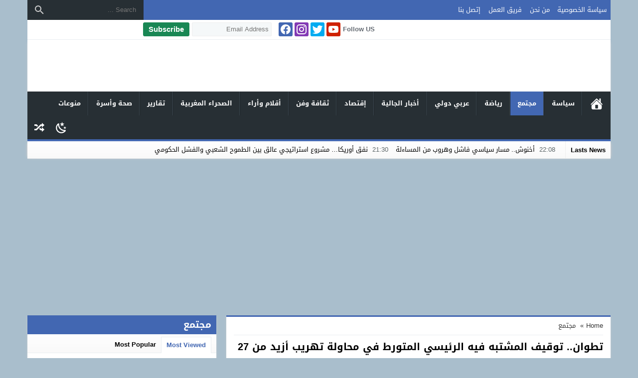

--- FILE ---
content_type: text/html; charset=UTF-8
request_url: https://journal24.ma/%D8%AA%D8%B7%D9%88%D8%A7%D9%86-%D8%AA%D9%88%D9%82%D9%8A%D9%81-%D8%A7%D9%84%D9%85%D8%B4%D8%AA%D8%A8%D9%87-%D9%81%D9%8A%D9%87-%D8%A7%D9%84%D8%B1%D8%A6%D9%8A%D8%B3%D9%8A-%D8%A7%D9%84%D9%85%D8%AA%D9%88/
body_size: 18854
content:
<!DOCTYPE html><html dir="rtl" lang="ar" class="w1170"><head><meta charset="UTF-8"><link rel='preconnect' href='https://cdn.jsdelivr.net/' crossorigin='anonymous'><link rel='dns-prefetch' href='https://cdn.jsdelivr.net/'><meta name="Content-Type" content="text/html; charset=utf-8"/><meta name="viewport" content="width=device-width, initial-scale=1"><meta name="mobile-web-app-capable" content="yes"><meta name="apple-mobile-web-app-capable" content="yes"><meta name="HandheldFriendly" content="True"><meta http-equiv="X-UA-Compatible" content="IE=edge"><meta name='robots' content='index, follow, max-image-preview:large, max-snippet:-1, max-video-preview:-1' /><title>تطوان.. توقيف المشتبه فيه الرئيسي المتورط في محاولة تهريب أزيد من 27 ألف قرص مخدر - جورنال 24</title><meta name="description" content="تمكنت عناصر المصلحة الولائية للشرطة القضائية بمدينة تطوان بتعاون وثيق مع مصالح المديري" /><link rel="canonical" href="https://journal24.ma/تطوان-توقيف-المشتبه-فيه-الرئيسي-المتو/" /><meta property="og:locale" content="ar_AR" /><meta property="og:type" content="article" /><meta property="og:title" content="تطوان.. توقيف المشتبه فيه الرئيسي المتورط في محاولة تهريب أزيد من 27 ألف قرص مخدر - جورنال 24" /><meta property="og:description" content="تمكنت عناصر المصلحة الولائية للشرطة القضائية بمدينة تطوان بتعاون وثيق مع مصالح المديري" /><meta property="og:url" content="https://journal24.ma/تطوان-توقيف-المشتبه-فيه-الرئيسي-المتو/" /><meta property="og:site_name" content="جورنال 24" /><meta property="article:published_time" content="2022-02-24T12:46:37+00:00" /><meta property="og:image" content="https://journal24.ma/wp-content/uploads/2022/02/توقيف.jpg" /><meta property="og:image:width" content="1000" /><meta property="og:image:height" content="625" /><meta property="og:image:type" content="image/jpeg" /><meta name="author" content="Said Abousalma" /><meta name="twitter:card" content="summary_large_image" /><meta name="twitter:label1" content="كُتب بواسطة" /><meta name="twitter:data1" content="Said Abousalma" /><meta name="twitter:label2" content="وقت القراءة المُقدّر" /><meta name="twitter:data2" content="دقيقتان" /> <script type="application/ld+json" class="yoast-schema-graph">{"@context":"https://schema.org","@graph":[{"@type":"Article","@id":"https://journal24.ma/%d8%aa%d8%b7%d9%88%d8%a7%d9%86-%d8%aa%d9%88%d9%82%d9%8a%d9%81-%d8%a7%d9%84%d9%85%d8%b4%d8%aa%d8%a8%d9%87-%d9%81%d9%8a%d9%87-%d8%a7%d9%84%d8%b1%d8%a6%d9%8a%d8%b3%d9%8a-%d8%a7%d9%84%d9%85%d8%aa%d9%88/#article","isPartOf":{"@id":"https://journal24.ma/%d8%aa%d8%b7%d9%88%d8%a7%d9%86-%d8%aa%d9%88%d9%82%d9%8a%d9%81-%d8%a7%d9%84%d9%85%d8%b4%d8%aa%d8%a8%d9%87-%d9%81%d9%8a%d9%87-%d8%a7%d9%84%d8%b1%d8%a6%d9%8a%d8%b3%d9%8a-%d8%a7%d9%84%d9%85%d8%aa%d9%88/"},"author":{"name":"Said Abousalma","@id":"https://journal24.ma/#/schema/person/706aef061cdf9c42ba18d9f6a87e9a36"},"headline":"تطوان.. توقيف المشتبه فيه الرئيسي المتورط في محاولة تهريب أزيد من 27 ألف قرص مخدر","datePublished":"2022-02-24T12:46:37+00:00","mainEntityOfPage":{"@id":"https://journal24.ma/%d8%aa%d8%b7%d9%88%d8%a7%d9%86-%d8%aa%d9%88%d9%82%d9%8a%d9%81-%d8%a7%d9%84%d9%85%d8%b4%d8%aa%d8%a8%d9%87-%d9%81%d9%8a%d9%87-%d8%a7%d9%84%d8%b1%d8%a6%d9%8a%d8%b3%d9%8a-%d8%a7%d9%84%d9%85%d8%aa%d9%88/"},"wordCount":0,"commentCount":0,"publisher":{"@id":"https://journal24.ma/#organization"},"image":{"@id":"https://journal24.ma/%d8%aa%d8%b7%d9%88%d8%a7%d9%86-%d8%aa%d9%88%d9%82%d9%8a%d9%81-%d8%a7%d9%84%d9%85%d8%b4%d8%aa%d8%a8%d9%87-%d9%81%d9%8a%d9%87-%d8%a7%d9%84%d8%b1%d8%a6%d9%8a%d8%b3%d9%8a-%d8%a7%d9%84%d9%85%d8%aa%d9%88/#primaryimage"},"thumbnailUrl":"https://journal24.ma/wp-content/uploads/2022/02/توقيف.jpg","keywords":["الحكومة","المغرب","المملكة المغربية"],"articleSection":["مجتمع"],"inLanguage":"ar","potentialAction":[{"@type":"CommentAction","name":"Comment","target":["https://journal24.ma/%d8%aa%d8%b7%d9%88%d8%a7%d9%86-%d8%aa%d9%88%d9%82%d9%8a%d9%81-%d8%a7%d9%84%d9%85%d8%b4%d8%aa%d8%a8%d9%87-%d9%81%d9%8a%d9%87-%d8%a7%d9%84%d8%b1%d8%a6%d9%8a%d8%b3%d9%8a-%d8%a7%d9%84%d9%85%d8%aa%d9%88/#respond"]}]},{"@type":"WebPage","@id":"https://journal24.ma/%d8%aa%d8%b7%d9%88%d8%a7%d9%86-%d8%aa%d9%88%d9%82%d9%8a%d9%81-%d8%a7%d9%84%d9%85%d8%b4%d8%aa%d8%a8%d9%87-%d9%81%d9%8a%d9%87-%d8%a7%d9%84%d8%b1%d8%a6%d9%8a%d8%b3%d9%8a-%d8%a7%d9%84%d9%85%d8%aa%d9%88/","url":"https://journal24.ma/%d8%aa%d8%b7%d9%88%d8%a7%d9%86-%d8%aa%d9%88%d9%82%d9%8a%d9%81-%d8%a7%d9%84%d9%85%d8%b4%d8%aa%d8%a8%d9%87-%d9%81%d9%8a%d9%87-%d8%a7%d9%84%d8%b1%d8%a6%d9%8a%d8%b3%d9%8a-%d8%a7%d9%84%d9%85%d8%aa%d9%88/","name":"تطوان.. توقيف المشتبه فيه الرئيسي المتورط في محاولة تهريب أزيد من 27 ألف قرص مخدر - جورنال 24","isPartOf":{"@id":"https://journal24.ma/#website"},"primaryImageOfPage":{"@id":"https://journal24.ma/%d8%aa%d8%b7%d9%88%d8%a7%d9%86-%d8%aa%d9%88%d9%82%d9%8a%d9%81-%d8%a7%d9%84%d9%85%d8%b4%d8%aa%d8%a8%d9%87-%d9%81%d9%8a%d9%87-%d8%a7%d9%84%d8%b1%d8%a6%d9%8a%d8%b3%d9%8a-%d8%a7%d9%84%d9%85%d8%aa%d9%88/#primaryimage"},"image":{"@id":"https://journal24.ma/%d8%aa%d8%b7%d9%88%d8%a7%d9%86-%d8%aa%d9%88%d9%82%d9%8a%d9%81-%d8%a7%d9%84%d9%85%d8%b4%d8%aa%d8%a8%d9%87-%d9%81%d9%8a%d9%87-%d8%a7%d9%84%d8%b1%d8%a6%d9%8a%d8%b3%d9%8a-%d8%a7%d9%84%d9%85%d8%aa%d9%88/#primaryimage"},"thumbnailUrl":"https://journal24.ma/wp-content/uploads/2022/02/توقيف.jpg","datePublished":"2022-02-24T12:46:37+00:00","description":"تمكنت عناصر المصلحة الولائية للشرطة القضائية بمدينة تطوان بتعاون وثيق مع مصالح المديري","breadcrumb":{"@id":"https://journal24.ma/%d8%aa%d8%b7%d9%88%d8%a7%d9%86-%d8%aa%d9%88%d9%82%d9%8a%d9%81-%d8%a7%d9%84%d9%85%d8%b4%d8%aa%d8%a8%d9%87-%d9%81%d9%8a%d9%87-%d8%a7%d9%84%d8%b1%d8%a6%d9%8a%d8%b3%d9%8a-%d8%a7%d9%84%d9%85%d8%aa%d9%88/#breadcrumb"},"inLanguage":"ar","potentialAction":[{"@type":"ReadAction","target":["https://journal24.ma/%d8%aa%d8%b7%d9%88%d8%a7%d9%86-%d8%aa%d9%88%d9%82%d9%8a%d9%81-%d8%a7%d9%84%d9%85%d8%b4%d8%aa%d8%a8%d9%87-%d9%81%d9%8a%d9%87-%d8%a7%d9%84%d8%b1%d8%a6%d9%8a%d8%b3%d9%8a-%d8%a7%d9%84%d9%85%d8%aa%d9%88/"]}]},{"@type":"ImageObject","inLanguage":"ar","@id":"https://journal24.ma/%d8%aa%d8%b7%d9%88%d8%a7%d9%86-%d8%aa%d9%88%d9%82%d9%8a%d9%81-%d8%a7%d9%84%d9%85%d8%b4%d8%aa%d8%a8%d9%87-%d9%81%d9%8a%d9%87-%d8%a7%d9%84%d8%b1%d8%a6%d9%8a%d8%b3%d9%8a-%d8%a7%d9%84%d9%85%d8%aa%d9%88/#primaryimage","url":"https://journal24.ma/wp-content/uploads/2022/02/توقيف.jpg","contentUrl":"https://journal24.ma/wp-content/uploads/2022/02/توقيف.jpg","width":1000,"height":625},{"@type":"BreadcrumbList","@id":"https://journal24.ma/%d8%aa%d8%b7%d9%88%d8%a7%d9%86-%d8%aa%d9%88%d9%82%d9%8a%d9%81-%d8%a7%d9%84%d9%85%d8%b4%d8%aa%d8%a8%d9%87-%d9%81%d9%8a%d9%87-%d8%a7%d9%84%d8%b1%d8%a6%d9%8a%d8%b3%d9%8a-%d8%a7%d9%84%d9%85%d8%aa%d9%88/#breadcrumb","itemListElement":[{"@type":"ListItem","position":1,"name":"الرئيسية","item":"https://journal24.ma/"},{"@type":"ListItem","position":2,"name":"تطوان.. توقيف المشتبه فيه الرئيسي المتورط في محاولة تهريب أزيد من 27 ألف قرص مخدر"}]},{"@type":"WebSite","@id":"https://journal24.ma/#website","url":"https://journal24.ma/","name":"جورنال 24","description":"موقع اخباري مغربي مستقل وشامل","publisher":{"@id":"https://journal24.ma/#organization"},"potentialAction":[{"@type":"SearchAction","target":{"@type":"EntryPoint","urlTemplate":"https://journal24.ma/?s={search_term_string}"},"query-input":{"@type":"PropertyValueSpecification","valueRequired":true,"valueName":"search_term_string"}}],"inLanguage":"ar"},{"@type":"Organization","@id":"https://journal24.ma/#organization","name":"جورنال 24","url":"https://journal24.ma/","logo":{"@type":"ImageObject","inLanguage":"ar","@id":"https://journal24.ma/#/schema/logo/image/","url":"https://journal24.ma/wp-content/uploads/2021/12/f999ca33-0d82-4dd1-a2f9-64053316de93.jpeg","contentUrl":"https://journal24.ma/wp-content/uploads/2021/12/f999ca33-0d82-4dd1-a2f9-64053316de93.jpeg","width":288,"height":288,"caption":"جورنال 24"},"image":{"@id":"https://journal24.ma/#/schema/logo/image/"}},{"@type":"Person","@id":"https://journal24.ma/#/schema/person/706aef061cdf9c42ba18d9f6a87e9a36","name":"Said Abousalma","image":{"@type":"ImageObject","inLanguage":"ar","@id":"https://journal24.ma/#/schema/person/image/","url":"https://secure.gravatar.com/avatar/e3c1a595c69445b82f95a77e0cdf006fa907fa1153d5c08a83e644f089224f3a?s=96&d=mm&r=g","contentUrl":"https://secure.gravatar.com/avatar/e3c1a595c69445b82f95a77e0cdf006fa907fa1153d5c08a83e644f089224f3a?s=96&d=mm&r=g","caption":"Said Abousalma"},"url":"https://journal24.ma/author/said/"}]}</script> <link rel="alternate" type="application/rss+xml" title="جورنال 24 &laquo; الخلاصة" href="https://journal24.ma/feed/" /><link type="image/x-icon" href="https://journal24.ma/wp-content/uploads/2022/04/WhatsApp-Image-2021-02-25-at-18.16.09.jpeg" rel="shortcut icon"><link rel="preload" as="font" href="https://cdn.jsdelivr.net/npm/mw-fonts@0.0.1/droidarabickufi/DroidKufi-Regular.woff2" type="font/woff2" crossorigin="anonymous"><link rel="preload" as="font" href="https://cdn.jsdelivr.net/npm/mw-fonts@0.0.1/droidarabickufi/DroidKufi-Bold.woff2" type="font/woff2" crossorigin="anonymous">
 <script src="//www.googletagmanager.com/gtag/js?id=G-6Q28TPLEDG"  data-cfasync="false" data-wpfc-render="false" async></script> <script data-cfasync="false" data-wpfc-render="false">var mi_version = '9.11.1';
				var mi_track_user = true;
				var mi_no_track_reason = '';
								var MonsterInsightsDefaultLocations = {"page_location":"https:\/\/journal24.ma\/%D8%AA%D8%B7%D9%88%D8%A7%D9%86-%D8%AA%D9%88%D9%82%D9%8A%D9%81-%D8%A7%D9%84%D9%85%D8%B4%D8%AA%D8%A8%D9%87-%D9%81%D9%8A%D9%87-%D8%A7%D9%84%D8%B1%D8%A6%D9%8A%D8%B3%D9%8A-%D8%A7%D9%84%D9%85%D8%AA%D9%88\/"};
								if ( typeof MonsterInsightsPrivacyGuardFilter === 'function' ) {
					var MonsterInsightsLocations = (typeof MonsterInsightsExcludeQuery === 'object') ? MonsterInsightsPrivacyGuardFilter( MonsterInsightsExcludeQuery ) : MonsterInsightsPrivacyGuardFilter( MonsterInsightsDefaultLocations );
				} else {
					var MonsterInsightsLocations = (typeof MonsterInsightsExcludeQuery === 'object') ? MonsterInsightsExcludeQuery : MonsterInsightsDefaultLocations;
				}

								var disableStrs = [
										'ga-disable-G-6Q28TPLEDG',
									];

				/* Function to detect opted out users */
				function __gtagTrackerIsOptedOut() {
					for (var index = 0; index < disableStrs.length; index++) {
						if (document.cookie.indexOf(disableStrs[index] + '=true') > -1) {
							return true;
						}
					}

					return false;
				}

				/* Disable tracking if the opt-out cookie exists. */
				if (__gtagTrackerIsOptedOut()) {
					for (var index = 0; index < disableStrs.length; index++) {
						window[disableStrs[index]] = true;
					}
				}

				/* Opt-out function */
				function __gtagTrackerOptout() {
					for (var index = 0; index < disableStrs.length; index++) {
						document.cookie = disableStrs[index] + '=true; expires=Thu, 31 Dec 2099 23:59:59 UTC; path=/';
						window[disableStrs[index]] = true;
					}
				}

				if ('undefined' === typeof gaOptout) {
					function gaOptout() {
						__gtagTrackerOptout();
					}
				}
								window.dataLayer = window.dataLayer || [];

				window.MonsterInsightsDualTracker = {
					helpers: {},
					trackers: {},
				};
				if (mi_track_user) {
					function __gtagDataLayer() {
						dataLayer.push(arguments);
					}

					function __gtagTracker(type, name, parameters) {
						if (!parameters) {
							parameters = {};
						}

						if (parameters.send_to) {
							__gtagDataLayer.apply(null, arguments);
							return;
						}

						if (type === 'event') {
														parameters.send_to = monsterinsights_frontend.v4_id;
							var hookName = name;
							if (typeof parameters['event_category'] !== 'undefined') {
								hookName = parameters['event_category'] + ':' + name;
							}

							if (typeof MonsterInsightsDualTracker.trackers[hookName] !== 'undefined') {
								MonsterInsightsDualTracker.trackers[hookName](parameters);
							} else {
								__gtagDataLayer('event', name, parameters);
							}
							
						} else {
							__gtagDataLayer.apply(null, arguments);
						}
					}

					__gtagTracker('js', new Date());
					__gtagTracker('set', {
						'developer_id.dZGIzZG': true,
											});
					if ( MonsterInsightsLocations.page_location ) {
						__gtagTracker('set', MonsterInsightsLocations);
					}
										__gtagTracker('config', 'G-6Q28TPLEDG', {"forceSSL":"true","link_attribution":"true"} );
										window.gtag = __gtagTracker;										(function () {
						/* https://developers.google.com/analytics/devguides/collection/analyticsjs/ */
						/* ga and __gaTracker compatibility shim. */
						var noopfn = function () {
							return null;
						};
						var newtracker = function () {
							return new Tracker();
						};
						var Tracker = function () {
							return null;
						};
						var p = Tracker.prototype;
						p.get = noopfn;
						p.set = noopfn;
						p.send = function () {
							var args = Array.prototype.slice.call(arguments);
							args.unshift('send');
							__gaTracker.apply(null, args);
						};
						var __gaTracker = function () {
							var len = arguments.length;
							if (len === 0) {
								return;
							}
							var f = arguments[len - 1];
							if (typeof f !== 'object' || f === null || typeof f.hitCallback !== 'function') {
								if ('send' === arguments[0]) {
									var hitConverted, hitObject = false, action;
									if ('event' === arguments[1]) {
										if ('undefined' !== typeof arguments[3]) {
											hitObject = {
												'eventAction': arguments[3],
												'eventCategory': arguments[2],
												'eventLabel': arguments[4],
												'value': arguments[5] ? arguments[5] : 1,
											}
										}
									}
									if ('pageview' === arguments[1]) {
										if ('undefined' !== typeof arguments[2]) {
											hitObject = {
												'eventAction': 'page_view',
												'page_path': arguments[2],
											}
										}
									}
									if (typeof arguments[2] === 'object') {
										hitObject = arguments[2];
									}
									if (typeof arguments[5] === 'object') {
										Object.assign(hitObject, arguments[5]);
									}
									if ('undefined' !== typeof arguments[1].hitType) {
										hitObject = arguments[1];
										if ('pageview' === hitObject.hitType) {
											hitObject.eventAction = 'page_view';
										}
									}
									if (hitObject) {
										action = 'timing' === arguments[1].hitType ? 'timing_complete' : hitObject.eventAction;
										hitConverted = mapArgs(hitObject);
										__gtagTracker('event', action, hitConverted);
									}
								}
								return;
							}

							function mapArgs(args) {
								var arg, hit = {};
								var gaMap = {
									'eventCategory': 'event_category',
									'eventAction': 'event_action',
									'eventLabel': 'event_label',
									'eventValue': 'event_value',
									'nonInteraction': 'non_interaction',
									'timingCategory': 'event_category',
									'timingVar': 'name',
									'timingValue': 'value',
									'timingLabel': 'event_label',
									'page': 'page_path',
									'location': 'page_location',
									'title': 'page_title',
									'referrer' : 'page_referrer',
								};
								for (arg in args) {
																		if (!(!args.hasOwnProperty(arg) || !gaMap.hasOwnProperty(arg))) {
										hit[gaMap[arg]] = args[arg];
									} else {
										hit[arg] = args[arg];
									}
								}
								return hit;
							}

							try {
								f.hitCallback();
							} catch (ex) {
							}
						};
						__gaTracker.create = newtracker;
						__gaTracker.getByName = newtracker;
						__gaTracker.getAll = function () {
							return [];
						};
						__gaTracker.remove = noopfn;
						__gaTracker.loaded = true;
						window['__gaTracker'] = __gaTracker;
					})();
									} else {
										console.log("");
					(function () {
						function __gtagTracker() {
							return null;
						}

						window['__gtagTracker'] = __gtagTracker;
						window['gtag'] = __gtagTracker;
					})();
									}</script> <link data-optimized="2" rel="stylesheet" href="https://journal24.ma/wp-content/litespeed/css/568fc3cfa0232a7320316bea1a164648.css?ver=2d834" /> <script src="https://journal24.ma/wp-content/themes/newsbt/assets/js/jquery.min.js" id="jquery-js"></script> <script type="litespeed/javascript" data-src="https://journal24.ma/wp-content/plugins/google-analytics-for-wordpress/assets/js/frontend-gtag.min.js" id="monsterinsights-frontend-script-js" data-wp-strategy="async"></script> <script data-cfasync="false" data-wpfc-render="false" id='monsterinsights-frontend-script-js-extra'>var monsterinsights_frontend = {"js_events_tracking":"true","download_extensions":"doc,pdf,ppt,zip,xls,docx,pptx,xlsx","inbound_paths":"[{\"path\":\"\\\/go\\\/\",\"label\":\"affiliate\"},{\"path\":\"\\\/recommend\\\/\",\"label\":\"affiliate\"}]","home_url":"https:\/\/journal24.ma","hash_tracking":"false","v4_id":"G-6Q28TPLEDG"};</script> <link rel='shortlink' href='https://journal24.ma/?p=1709' /> <script data-wpmeteor-nooptimize="true" data-cfasync="false">var mod_darken = '';
		function darkMode() {
			if (mod_darken == 1) {
				localStorage.setItem('mode', (localStorage.getItem('mode') || 'dark') === 'dark' ? 'light' : 'dark');
				localStorage.getItem('mode') === 'dark' ? document.querySelector('body').classList.add('dark') : document.querySelector('body').classList.remove('dark')
			} else {
				localStorage.setItem('mode', (localStorage.getItem('mode') || 'light') === 'light' ? 'dark' : 'light');
				localStorage.getItem('mode') === 'light' ? document.querySelector('body').classList.remove('dark') : document.querySelector('body').classList.add('dark')
			}
		}
		document.addEventListener("DOMContentLoaded", function(event) {
			if (mod_darken == 1) {
				((localStorage.getItem('mode') || 'dark') === 'dark') ? document.querySelector('body').classList.add('dark'): document.querySelector('body').classList.remove('dark');
			} else {
				((localStorage.getItem('mode') || 'light') === 'light') ? document.querySelector('body').classList.remove('dark'): document.querySelector('body').classList.add('dark');
			}
		});</script> <noscript><style>.lazyload[data-src]{display:none !important;}</style></noscript><style></style><style></style><!--[if lt IE 9]><style>:root h1,:root h2,:root h3,:root h4,:root h5,:root h6{font-weight:700;font-size:13px;line-height:1.5;}</style> <script type="text/javascript" defer="defer" src="https://cdn.jsdelivr.net/npm/html5shiv@3.7.3/dist/html5shiv.min.js"></script> <script type="text/javascript" defer="defer" src="https://cdn.jsdelivr.net/npm/prefixfree@1.0.0/prefixfree.min.js"></script> <![endif]--></head><body data-rsssl=1 class="rtl wp-singular post-template-default single single-post postid-1709 single-format-standard wp-embed-responsive wp-theme-newsbt ed-tinymce sticky-content container-trans typo-droid"><div id="panel"><div id="fb-root"></div><div class="mobile-header skin1-background"><div class="mobile-header-wrap"><div class="mobile-header-flex"><button class="btn-mobile-ht menu-toggle mobile-menu-toggle btn-nav-menu" aria-label="Toggle Navigation"><svg viewBox="0 0 24 24"><path d="M3,6H21V8H3V6M3,11H21V13H3V11M3,16H21V18H3V16Z"></path></svg></button><span class="mobile-site-brand nav-logo"><a href="https://journal24.ma/"><img class="lazyload" src="[data-uri]" data-src="https://journal24.ma/wp-content/uploads/2021/12/logoJOurnal24Mini.png" alt="جورنال 24" width="200" height="64" ></a></span><button class="btn-mobile-ht menu-toggle mobile-menu-toggle btn-nav-search" aria-label="Toggle Navigation"><svg viewBox="0 0 24 24"><path d="M9.5,3A6.5,6.5 0 0,1 16,9.5C16,11.11 15.41,12.59 14.44,13.73L14.71,14H15.5L20.5,19L19,20.5L14,15.5V14.71L13.73,14.44C12.59,15.41 11.11,16 9.5,16A6.5,6.5 0 0,1 3,9.5A6.5,6.5 0 0,1 9.5,3M9.5,5C7,5 5,7 5,9.5C5,12 7,14 9.5,14C12,14 14,12 14,9.5C14,7 12,5 9.5,5Z"></path></svg></button><button id="switch-dark-mode" class="btn-mobile-ht mobile-menu-toggle mobile-btn btn-nav-dark" onclick="darkMode()" aria-label="Toggle Dark Mode"><svg class="mode-dark" viewBox="0 0 24 24"><path d="M17.75,4.09L15.22,6.03L16.13,9.09L13.5,7.28L10.87,9.09L11.78,6.03L9.25,4.09L12.44,4L13.5,1L14.56,4L17.75,4.09M21.25,11L19.61,12.25L20.2,14.23L18.5,13.06L16.8,14.23L17.39,12.25L15.75,11L17.81,10.95L18.5,9L19.19,10.95L21.25,11M18.97,15.95C19.8,15.87 20.69,17.05 20.16,17.8C19.84,18.25 19.5,18.67 19.08,19.07C15.17,23 8.84,23 4.94,19.07C1.03,15.17 1.03,8.83 4.94,4.93C5.34,4.53 5.76,4.17 6.21,3.85C6.96,3.32 8.14,4.21 8.06,5.04C7.79,7.9 8.75,10.87 10.95,13.06C13.14,15.26 16.1,16.22 18.97,15.95M17.33,17.97C14.5,17.81 11.7,16.64 9.53,14.5C7.36,12.31 6.2,9.5 6.04,6.68C3.23,9.82 3.34,14.64 6.35,17.66C9.37,20.67 14.19,20.78 17.33,17.97Z" /></svg><svg class="mode-light" viewBox="0 0 24 24"><path d="M3.55,18.54L4.96,19.95L6.76,18.16L5.34,16.74M11,22.45C11.32,22.45 13,22.45 13,22.45V19.5H11M12,5.5A6,6 0 0,0 6,11.5A6,6 0 0,0 12,17.5A6,6 0 0,0 18,11.5C18,8.18 15.31,5.5 12,5.5M20,12.5H23V10.5H20M17.24,18.16L19.04,19.95L20.45,18.54L18.66,16.74M20.45,4.46L19.04,3.05L17.24,4.84L18.66,6.26M13,0.55H11V3.5H13M4,10.5H1V12.5H4M6.76,4.84L4.96,3.05L3.55,4.46L5.34,6.26L6.76,4.84Z" /></svg></button></div></div></div><div class="container"><div id="header" class="no-auto-ads clearfix"><div class="topnav screen-l clearfix skin1-background"><div class="top-menu"><ul id="menu-top" class="menu-top"><li id="menu-item-688" class="menu-item menu-item-type-post_type menu-item-object-page menu-item-688"><a href="https://journal24.ma/%d8%b3%d9%8a%d8%a7%d8%b3%d8%a9-%d8%a7%d9%84%d8%ae%d8%b5%d9%88%d8%b5%d9%8a%d8%a9/">سياسة الخصوصية</a></li><li id="menu-item-689" class="menu-item menu-item-type-post_type menu-item-object-page menu-item-689"><a href="https://journal24.ma/%d9%85%d9%86-%d9%86%d8%ad%d9%86/">من نحن</a></li><li id="menu-item-695" class="menu-item menu-item-type-post_type menu-item-object-page menu-item-695"><a href="https://journal24.ma/%d9%81%d8%b1%d9%8a%d9%82-%d8%a7%d9%84%d8%b9%d9%85%d9%84/">فريق العمل</a></li><li id="menu-item-694" class="menu-item menu-item-type-post_type menu-item-object-page menu-item-694"><a href="https://journal24.ma/%d8%a5%d8%aa%d8%b5%d9%84-%d8%a8%d9%86%d8%a7/">إتصل بنا</a></li></ul></div><div class="search-tw"><form class="search" method="get" action="https://journal24.ma/"><input class="text" type="text" value="" name="s" placeholder="Search ..." aria-label="Search ..." /><button type="submit" aria-label="Search" class="button"><span>Search</span><svg viewBox="0 0 24 24"><path d="M9.5,3A6.5,6.5 0 0,1 16,9.5C16,11.11 15.41,12.59 14.44,13.73L14.71,14H15.5L20.5,19L19,20.5L14,15.5V14.71L13.73,14.44C12.59,15.41 11.11,16 9.5,16A6.5,6.5 0 0,1 3,9.5A6.5,6.5 0 0,1 9.5,3M9.5,5C7,5 5,7 5,9.5C5,12 7,14 9.5,14C12,14 14,12 14,9.5C14,7 12,5 9.5,5Z"/></svg></button></form></div></div><div class="screen-l misc-bar clearfix"><span class="today"></span><ul class="social"><li class="follow">Follow US</li><li><a target="_blank" rel="noopener" class="youtube" href="https://www.youtube.com/c/Journal24tv/videos" title="Subscribe On Youtube"><div class="svg-i svg-s svg-youtube-i"></div></a></li><li><a target="_blank" rel="noopener" class="twitter" href="https://twitter.com/www_journal24" title="Follow US on Twiiter"><div class="svg-i svg-s svg-twitter-i"></div></a></li><li><a target="_blank" rel="noopener" class="instagram" href="https://www.instagram.com/journal24.ma/" title="Follow US on Instagram"><div class="svg-i svg-s svg-instagram-i"></div></a></li><li><a target="_blank" rel="noopener" class="facebook" href="https://facebook.com/wwwjournal24" title="Join US on facebook"><div class="svg-i svg-s svg-facebook-i"></div></a></li></ul><div class="subscribe-wrap"><form target="_blank" method="post" name="mc-embedded-subscribe-form" class="validate subscribe" action="https://ysea-yemen.us5.list-manage.com/subscribe/post?u=6e5955e7b20c938ff43756581&#038;id=edc1adce5a"><input type="text" name="EMAIL" class="text" aria-label="Email Address" placeholder="Email Address"><button type="submit" class="button btn btn-success" name="subscribe"><span>Subscribe</span></button></form></div></div><div class="screen-l brand clearfix"><div class="logo">
<a href="https://journal24.ma/" rel="home" title="جورنال 24" ><div class="">
<img class="lazyload h-logo-dark img-responsive logo-margin logo-size" src="[data-uri]" data-src="https://journal24.ma/wp-content/uploads/2021/12/logoJOurnal24Mini.png" alt="جورنال 24" width="200" height="64" />
<img class="lazyload h-logo-light img-responsive logo-margin logo-size" src="[data-uri]" data-src="https://journal24.ma/wp-content/uploads/2021/12/logoJOurnal24Mini.png" alt="جورنال 24" width="200" height="64" /></div>
</a></div></div><div class="menu screen-l clearfix"><ul id="menu-category" class="menu-category"><li id="menu-item-825" class="menu-item menu-item-type-custom menu-item-object-custom menu-item-home menu-item-825"><a href="https://journal24.ma">الرئيسية</a></li><li id="menu-item-830" class="menu-item menu-item-type-taxonomy menu-item-object-category menu-item-830"><a href="https://journal24.ma/category/%d8%b3%d9%8a%d8%a7%d8%b3%d8%a9/">سياسة</a></li><li id="menu-item-831" class="menu-item menu-item-type-taxonomy menu-item-object-category current-post-ancestor current-menu-parent current-post-parent menu-item-831"><a href="https://journal24.ma/category/%d9%85%d8%ac%d8%aa%d9%85%d8%b9/">مجتمع</a></li><li id="menu-item-833" class="menu-item menu-item-type-custom menu-item-object-custom menu-item-833"><a>رياضة</a></li><li id="menu-item-827" class="menu-item menu-item-type-taxonomy menu-item-object-category menu-item-827"><a href="https://journal24.ma/category/%d8%b9%d8%b1%d8%a8%d9%8a-%d8%af%d9%88%d9%84%d9%8a/">عربي دولي</a></li><li id="menu-item-826" class="menu-item menu-item-type-taxonomy menu-item-object-category menu-item-826"><a href="https://journal24.ma/category/%d8%a3%d8%ae%d8%a8%d8%a7%d8%b1-%d8%a7%d9%84%d8%ac%d8%a7%d9%84%d9%8a%d8%a9/">أخبار الجالية</a></li><li id="menu-item-829" class="menu-item menu-item-type-taxonomy menu-item-object-category menu-item-829"><a href="https://journal24.ma/category/%d8%a5%d9%82%d8%aa%d8%b5%d8%a7%d8%af/">إقتصاد</a></li><li id="menu-item-965" class="menu-item menu-item-type-taxonomy menu-item-object-category menu-item-965"><a href="https://journal24.ma/category/%d8%ab%d9%82%d8%a7%d9%81%d8%a9-%d9%88%d9%81%d9%86/">ثقافة وفن</a></li><li id="menu-item-828" class="menu-item menu-item-type-taxonomy menu-item-object-category menu-item-828"><a href="https://journal24.ma/category/%d8%a3%d9%82%d9%84%d8%a7%d9%85-%d9%88%d8%a3%d8%b1%d8%a7%d8%a1/">أقلام وأراء</a></li><li id="menu-item-3844" class="menu-item menu-item-type-taxonomy menu-item-object-category menu-item-3844"><a href="https://journal24.ma/category/%d8%a7%d9%84%d8%b5%d8%ad%d8%b1%d8%a7%d8%a1-%d8%a7%d9%84%d9%85%d8%ba%d8%b1%d8%a8%d9%8a%d8%a9/">الصحراء المغربية</a></li><li id="menu-item-3845" class="menu-item menu-item-type-taxonomy menu-item-object-category menu-item-3845"><a href="https://journal24.ma/category/%d8%aa%d9%82%d8%a7%d8%b1%d9%8a%d8%b1/">تقارير</a></li><li id="menu-item-3846" class="menu-item menu-item-type-taxonomy menu-item-object-category menu-item-3846"><a href="https://journal24.ma/category/%d8%b5%d8%ad%d8%a9-%d9%88%d8%a3%d8%b3%d8%b1%d8%a9/">صحة وأسرة</a></li><li id="menu-item-3847" class="menu-item menu-item-type-taxonomy menu-item-object-category menu-item-3847"><a href="https://journal24.ma/category/%d9%85%d9%86%d9%88%d8%b9%d8%a7%d8%aa/">منوعات</a></li><li class="random-post-url"><a class="rand-ico" href="https://journal24.ma/?mrand=1" title="Random Article">Random Article</a></li><li class="dark-mode">
<button class="mode-toggle mode-toggle-wr" onclick="darkMode()" aria-label="Toggle Dark Mode">
<svg class="mode-dark" viewBox="0 0 24 24"><path d="M17.75,4.09L15.22,6.03L16.13,9.09L13.5,7.28L10.87,9.09L11.78,6.03L9.25,4.09L12.44,4L13.5,1L14.56,4L17.75,4.09M21.25,11L19.61,12.25L20.2,14.23L18.5,13.06L16.8,14.23L17.39,12.25L15.75,11L17.81,10.95L18.5,9L19.19,10.95L21.25,11M18.97,15.95C19.8,15.87 20.69,17.05 20.16,17.8C19.84,18.25 19.5,18.67 19.08,19.07C15.17,23 8.84,23 4.94,19.07C1.03,15.17 1.03,8.83 4.94,4.93C5.34,4.53 5.76,4.17 6.21,3.85C6.96,3.32 8.14,4.21 8.06,5.04C7.79,7.9 8.75,10.87 10.95,13.06C13.14,15.26 16.1,16.22 18.97,15.95M17.33,17.97C14.5,17.81 11.7,16.64 9.53,14.5C7.36,12.31 6.2,9.5 6.04,6.68C3.23,9.82 3.34,14.64 6.35,17.66C9.37,20.67 14.19,20.78 17.33,17.97Z" /></svg>
<svg class="mode-light" viewBox="0 0 24 24"><path d="M3.55,18.54L4.96,19.95L6.76,18.16L5.34,16.74M11,22.45C11.32,22.45 13,22.45 13,22.45V19.5H11M12,5.5A6,6 0 0,0 6,11.5A6,6 0 0,0 12,17.5A6,6 0 0,0 18,11.5C18,8.18 15.31,5.5 12,5.5M20,12.5H23V10.5H20M17.24,18.16L19.04,19.95L20.45,18.54L18.66,16.74M20.45,4.46L19.04,3.05L17.24,4.84L18.66,6.26M13,0.55H11V3.5H13M4,10.5H1V12.5H4M6.76,4.84L4.96,3.05L3.55,4.46L5.34,6.26L6.76,4.84Z" /></svg>
</button></li></ul></div><div class="nav-news nav-news-bg screen-l clearfix"><div class="nav-news-elm clearfix"><div class="title">Lasts News</div><div id="scroller" class="content full-content"><div class="bn-bar"><span class="bn-elm"><a href="https://journal24.ma/%d8%a3%d8%ae%d9%86%d9%88%d8%b4-%d9%85%d8%b3%d8%a7%d8%b1-%d8%b3%d9%8a%d8%a7%d8%b3%d9%8a-%d9%81%d8%a7%d8%b4%d9%84-%d9%88%d9%87%d8%b1%d9%88%d8%a8-%d9%85%d9%86-%d8%a7%d9%84%d9%85%d8%b3%d8%a7%d8%a1%d9%84/"><span class="bn-time">22:08</span>				أخنوش.. مسار سياسي فاشل وهروب من المساءلة			</a></span><span class="bn-elm"><a href="https://journal24.ma/%d9%86%d9%81%d9%82-%d8%a3%d9%88%d8%b1%d9%8a%d9%83%d8%a7-%d9%85%d8%b4%d8%b1%d9%88%d8%b9-%d8%a7%d8%b3%d8%aa%d8%b1%d8%a7%d8%aa%d9%8a%d8%ac%d9%8a-%d8%b9%d8%a7%d9%84%d9%82-%d8%a8%d9%8a%d9%86/"><span class="bn-time">21:30</span>				نفق أوريكا… مشروع استراتيجي عالق بين الطموح الشعبي والفشل الحكومي			</a></span><span class="bn-elm"><a href="https://journal24.ma/%d8%ad%d8%af%d9%8a%d9%82%d8%a9-%d8%a7%d9%84%d8%ad%d9%8a%d9%88%d8%a7%d9%86%d8%a7%d8%aa-%d8%a8%d8%a7%d9%84%d8%b1%d8%a8%d8%a7%d8%b7-%d8%aa%d8%ad%d8%aa%d9%81%d9%8a-%d8%a8%d9%8014-%d8%b3%d9%86%d8%a9-%d9%85/"><span class="bn-time">20:45</span>				حديقة الحيوانات بالرباط تحتفي بـ14 سنة من الالتزام بحماية الوحيش الإفريقي			</a></span><span class="bn-elm"><a href="https://journal24.ma/%d8%aa%d8%b1%d8%a7%d9%85%d8%a8-%d9%8a%d9%81%d8%b1%d8%b6-%d8%b1%d8%b3%d9%88%d9%85%d8%a7%d9%8b-%d8%ac%d9%85%d8%b1%d9%83%d9%8a%d8%a9-%d8%b9%d9%84%d9%89-%d8%a7%d9%84%d8%af%d9%88%d9%84-%d8%a7%d9%84%d9%85/"><span class="bn-time">20:35</span>				ترامب يفرض رسوماً جمركية على الدول المتعاملة تجارياً مع إيران			</a></span><span class="bn-elm"><a href="https://journal24.ma/%d8%aa%d9%88%d9%82%d9%8a%d9%81-%d9%85%d8%aa%d8%b3%d9%88%d9%84%d8%a9-%d8%a8%d8%ad%d9%88%d8%b2%d8%aa%d9%87%d8%a7-11-%d9%85%d9%84%d9%8a%d9%88%d9%86-%d8%b3%d9%86%d8%aa%d9%8a%d9%85-%d8%a8%d8%a7%d8%a8%d9%86/"><span class="bn-time">20:03</span>				توقيف متسولة بحوزتها 11 مليون سنتيم بابن جرير			</a></span><span class="bn-elm"><a href="https://journal24.ma/%d8%a7%d9%84%d9%88%d9%84%d8%a7%d9%8a%d8%a7%d8%aa-%d8%a7%d9%84%d9%85%d8%aa%d8%ad%d8%af%d8%a9-%d8%aa%d8%b5%d9%86%d9%91%d9%81-%d9%81%d8%b1%d9%88%d8%b9-%d8%a7%d9%84%d8%a5%d8%ae%d9%88%d8%a7%d9%86-%d8%a7/"><span class="bn-time">19:26</span>				الولايات المتحدة تصنّف فروع الإخوان المسلمين بدول الطوق منظمات إرهابية			</a></span><span class="bn-elm"><a href="https://journal24.ma/%d8%a7%d9%84%d8%b9%d8%ab%d9%88%d8%b1-%d8%b9%d9%84%d9%89-%d8%b1%d8%a4%d9%88%d8%b3-%d8%ad%d9%85%d9%8a%d8%b1-%d8%a8%d8%ad%d9%8a-%d8%a7%d9%84%d8%b3%d9%84%d8%a7%d9%85-%d8%a8%d8%b3%d9%84%d8%a7-%d9%8a%d8%b3/"><span class="bn-time">19:26</span>				العثور على رؤوس حمير بحي السلام بسلا يستنفر السلطات			</a></span><span class="bn-elm"><a href="https://journal24.ma/%d8%a5%d8%b7%d8%a7%d8%b1-%d8%a8%d9%82%d8%b7%d8%a7%d8%b9-%d8%a7%d9%84%d8%b5%d9%8a%d8%af-%d8%a7%d9%84%d8%a8%d8%ad%d8%b1%d9%8a-%d9%8a%d8%b3%d9%84%d9%91%d8%b7-%d8%a7%d9%84%d8%b6%d9%88%d8%a1-%d8%b9%d9%84/"><span class="bn-time">18:33</span>				إطار بقطاع الصيد البحري يسلّط الضوء على رهانات الثروة السمكية			</a></span><span class="bn-elm"><a href="https://journal24.ma/%d8%aa%d9%88%d9%82%d9%8a%d9%81-%d9%88%d8%b9%d8%b2%d9%84-%d8%a3%d8%b2%d9%8a%d8%af-%d9%85%d9%86-15-%d8%b9%d9%88%d9%86-%d8%b3%d9%84%d8%b7%d8%a9-%d8%a8%d8%a5%d9%82%d9%84%d9%8a%d9%85-%d8%b4%d9%81%d8%b4/"><span class="bn-time">17:56</span>				توقيف وعزل أزيد من 15 عون سلطة بإقليم شفشاون وسط شبهات ثقيلة			</a></span><span class="bn-elm"><a href="https://journal24.ma/%d8%a7%d9%84%d8%a8%d8%ad%d8%b1%d9%8a%d9%86-%d8%aa%d8%ac%d8%af%d8%af-%d8%af%d8%b9%d9%85%d9%87%d8%a7-%d9%84%d9%85%d8%ba%d8%b1%d8%a8%d9%8a%d8%a9-%d8%a7%d9%84%d8%b5%d8%ad%d8%b1%d8%a7%d8%a1-%d9%88%d9%84/"><span class="bn-time">13:56</span>				البحرين تجدد دعمها لمغربية الصحراء ولمبادرة الحكم الذاتي			</a></span></div></div></div></div><div class="space-shadow clearfix"></div></div><div id="main" class="main-grid-css"><div id="content"><div id="post-1709" class="post-1709 post type-post status-publish format-standard has-post-thumbnail hentry category-6 tag-169 tag-33 tag-498 clearfix content-typography content-width skin1-border-top"><ol class="breadcrumbs" itemscope itemtype='http://schema.org/BreadcrumbList'><li itemprop="itemListElement" itemscope itemtype="http://schema.org/ListItem" class="trail-item trail-begin"><a href="https://journal24.ma/" rel="home" itemprop="item"><span itemprop='name'>Home</span></a><meta itemprop="position" content="1" /></li><li class="separator">&#187;</li><li ><a href="https://journal24.ma/category/%d9%85%d8%ac%d8%aa%d9%85%d8%b9/"> مجتمع </a></li></ol><h1 class="title entry-title">
تطوان.. توقيف المشتبه فيه الرئيسي المتورط في محاولة تهريب أزيد من 27 ألف قرص مخدر					<a class="meta-hidden" href="https://journal24.ma/%d8%aa%d8%b7%d9%88%d8%a7%d9%86-%d8%aa%d9%88%d9%82%d9%8a%d9%81-%d8%a7%d9%84%d9%85%d8%b4%d8%aa%d8%a8%d9%87-%d9%81%d9%8a%d9%87-%d8%a7%d9%84%d8%b1%d8%a6%d9%8a%d8%b3%d9%8a-%d8%a7%d9%84%d9%85%d8%aa%d9%88/" rel="bookmark"></a></h1><div class="meta"><span class="postby"><a class="skin1-color" href="https://journal24.ma/author/said/" title="View all posts by Said Abousalma">Said Abousalma</a></span><span class="post-ago">24 فبراير 2022</span></div><div class="meta-hidden"><div class="author vcard fn"><span class="fn">Said Abousalma</span></div><time class="published updated" datetime="2022-02-24T13:46:37+01:00">2022-02-24T13:46:37+01:00</time><a href="https://journal24.ma/category/%d9%85%d8%ac%d8%aa%d9%85%d8%b9/" rel="category tag">مجتمع</a></div><div class="post-thumbnail"><picture><source  media="(min-width:987px)" data-srcset="https://journal24.ma/wp-content/uploads/2022/02/توقيف-770x433.jpg"><source  media="(min-width:768px)" data-srcset="https://journal24.ma/wp-content/uploads/2022/02/توقيف-770x433.jpg"><source  media="(min-width:560px)" data-srcset="https://journal24.ma/wp-content/uploads/2022/02/توقيف-650x366.jpg"><img class="img-responsive no-lazy lazyload" src="[data-uri]" alt="تطوان.. توقيف المشتبه فيه الرئيسي المتورط في محاولة تهريب أزيد من 27 ألف قرص مخدر" width="560" height="315" data-src="https://journal24.ma/wp-content/uploads/2022/02/توقيف-560x315.jpg" decoding="async" data-eio-rwidth="560" data-eio-rheight="315"><noscript><img class="img-responsive no-lazy" src="https://journal24.ma/wp-content/uploads/2022/02/توقيف-560x315.jpg" alt="تطوان.. توقيف المشتبه فيه الرئيسي المتورط في محاولة تهريب أزيد من 27 ألف قرص مخدر" width="560" height="315" data-eio="l"></noscript></picture></div><div class="sad skip_css screen-all"><script async src="https://pagead2.googlesyndication.com/pagead/js/adsbygoogle.js?client=ca-pub-8392889514214050"
     crossorigin="anonymous"></script><ins class="adsbygoogle"
style="display:block"
data-ad-client="ca-pub-8392889514214050"
data-ad-slot="5695228930"
data-ad-format="auto"
data-full-width-responsive="true"></ins><script>(adsbygoogle = window.adsbygoogle || []).push({});</script></div><div class="entry-content clearfix el-content"><p>تمكنت عناصر المصلحة الولائية للشرطة القضائية بمدينة تطوان بتعاون وثيق مع مصالح المديرية العامة لمراقبة التراب الوطني، الخميس، من توقيف المشتبه فيه الرئيسي المتورط في محاولة تهريب 27 ألف و975 قرص مخدر على متن قارب تقليدي للصيد.</p><p>وذكر بلاغ للمديرية العامة للأمن الوطني بأن مصالح الأمن بمدينة الفنيدق كانت قد ضبطت الشحنة المحجوزة من الأقراص المهلوسة أول أمس الثلاثاء، على متن قارب تقليدي انطلق من مدينة سبتة، وذلك قبل أن تقود الأبحاث والتحريات المنجزة إلى تشخيص هوية المشتبه فيه الرئيسي وتوقيفه صباح اليوم الخميس. وأضاف المصدر ذاته أن إجراءات التفتيش المنجزة بمنزل المتورط الرئيسي في هذه القضية قد مكنت من حجز شحنة إضافية من المخدرات، عبارة عن ثلاثة كيلوغرامات و300 غرام من مخدر الكوكايين، و600 غرام من مخدر الحشيش، علاوة على مبلغ مالي قدره 150 ألف درهم، يشتبه في كونه من عائدات الاتجار غير المشروع في المخدرات والمؤثرات العقلية.</p><div class="sad skip_css screen-all"><script async src="https://pagead2.googlesyndication.com/pagead/js/adsbygoogle.js?client=ca-pub-8392889514214050" crossorigin="anonymous"></script><ins class="adsbygoogle" style="display:block" data-ad-client="ca-pub-8392889514214050" data-ad-slot="5695228930" data-ad-format="auto" data-full-width-responsive="true"></ins><script>(adsbygoogle = window.adsbygoogle || []).push({});</script></div><p>وأشار إلى أن عمليات البحث والتحري المتواصلة في هذه القضية أسفرت أيضا عن تشخيص هوية “البحري” الذي يشتبه في نقله للأقراص المهلوسة على متن قارب الصيد، والذي تم ضبطه بمدينة طنجة وتسليمه للشرطة القضائية بتطوان باعتبارها الجهة المكلفة بالبحث.</p><p>وخلص البلاغ إلى أنه قد تم الاحتفاظ بالمشتبه فيهما معا تحت تدبير الحراسة النظرية على ذمة البحث القضائي الذي يجري تحت إشراف النيابة العامة المختصة، وذلك للكشف عن جميع ظروف وملابسات هذه القضية، وكذا تحديد مصدر وظروف ومسالك تهريب المخدرات والأقراص المهلوسة المحجوزة.</p></div><div class="entry-footer clearfix"><div class="sad skip_css screen-all"><script async src="https://pagead2.googlesyndication.com/pagead/js/adsbygoogle.js?client=ca-pub-8392889514214050"
     crossorigin="anonymous"></script><ins class="adsbygoogle"
style="display:block"
data-ad-client="ca-pub-8392889514214050"
data-ad-slot="5695228930"
data-ad-format="auto"
data-full-width-responsive="true"></ins><script>(adsbygoogle = window.adsbygoogle || []).push({});</script></div><div class="share no-auto-ads"><div class="share-right"><ul class="share-post"><li class="facebook"><a rel="nofollow" class="share_fb_link" data-fb-url="https://www.facebook.com/share.php?u=https://journal24.ma/%d8%aa%d8%b7%d9%88%d8%a7%d9%86-%d8%aa%d9%88%d9%82%d9%8a%d9%81-%d8%a7%d9%84%d9%85%d8%b4%d8%aa%d8%a8%d9%87-%d9%81%d9%8a%d9%87-%d8%a7%d9%84%d8%b1%d8%a6%d9%8a%d8%b3%d9%8a-%d8%a7%d9%84%d9%85%d8%aa%d9%88/&t=%D8%AA%D8%B7%D9%88%D8%A7%D9%86..+%D8%AA%D9%88%D9%82%D9%8A%D9%81+%D8%A7%D9%84%D9%85%D8%B4%D8%AA%D8%A8%D9%87+%D9%81%D9%8A%D9%87+%D8%A7%D9%84%D8%B1%D8%A6%D9%8A%D8%B3%D9%8A+%D8%A7%D9%84%D9%85%D8%AA%D9%88%D8%B1%D8%B7+%D9%81%D9%8A+%D9%85%D8%AD%D8%A7%D9%88%D9%84%D8%A9+%D8%AA%D9%87%D8%B1%D9%8A%D8%A8+%D8%A3%D8%B2%D9%8A%D8%AF+%D9%85%D9%86+27+%D8%A3%D9%84%D9%81+%D9%82%D8%B1%D8%B5+%D9%85%D8%AE%D8%AF%D8%B1" href="https://www.facebook.com/share.php?u=https://journal24.ma/%d8%aa%d8%b7%d9%88%d8%a7%d9%86-%d8%aa%d9%88%d9%82%d9%8a%d9%81-%d8%a7%d9%84%d9%85%d8%b4%d8%aa%d8%a8%d9%87-%d9%81%d9%8a%d9%87-%d8%a7%d9%84%d8%b1%d8%a6%d9%8a%d8%b3%d9%8a-%d8%a7%d9%84%d9%85%d8%aa%d9%88/&t=%D8%AA%D8%B7%D9%88%D8%A7%D9%86..+%D8%AA%D9%88%D9%82%D9%8A%D9%81+%D8%A7%D9%84%D9%85%D8%B4%D8%AA%D8%A8%D9%87+%D9%81%D9%8A%D9%87+%D8%A7%D9%84%D8%B1%D8%A6%D9%8A%D8%B3%D9%8A+%D8%A7%D9%84%D9%85%D8%AA%D9%88%D8%B1%D8%B7+%D9%81%D9%8A+%D9%85%D8%AD%D8%A7%D9%88%D9%84%D8%A9+%D8%AA%D9%87%D8%B1%D9%8A%D8%A8+%D8%A3%D8%B2%D9%8A%D8%AF+%D9%85%D9%86+27+%D8%A3%D9%84%D9%81+%D9%82%D8%B1%D8%B5+%D9%85%D8%AE%D8%AF%D8%B1" title="Share on Facebook"><div class="svg-share svg-facebook-i"></div></a></li><li class="twitter"><a rel="nofollow" class="share_tw_link" data-tw-url="https://twitter.com/intent/tweet?original_referer=https://journal24.ma/%d8%aa%d8%b7%d9%88%d8%a7%d9%86-%d8%aa%d9%88%d9%82%d9%8a%d9%81-%d8%a7%d9%84%d9%85%d8%b4%d8%aa%d8%a8%d9%87-%d9%81%d9%8a%d9%87-%d8%a7%d9%84%d8%b1%d8%a6%d9%8a%d8%b3%d9%8a-%d8%a7%d9%84%d9%85%d8%aa%d9%88/&source=tweetbutton&text=%D8%AA%D8%B7%D9%88%D8%A7%D9%86..+%D8%AA%D9%88%D9%82%D9%8A%D9%81+%D8%A7%D9%84%D9%85%D8%B4%D8%AA%D8%A8%D9%87+%D9%81%D9%8A%D9%87+%D8%A7%D9%84%D8%B1%D8%A6%D9%8A%D8%B3%D9%8A+%D8%A7%D9%84%D9%85%D8%AA%D9%88%D8%B1%D8%B7+%D9%81%D9%8A+%D9%85%D8%AD%D8%A7%D9%88%D9%84%D8%A9+%D8%AA%D9%87%D8%B1%D9%8A%D8%A8+%D8%A3%D8%B2%D9%8A%D8%AF+%D9%85%D9%86+27+%D8%A3%D9%84%D9%81+%D9%82%D8%B1%D8%B5+%D9%85%D8%AE%D8%AF%D8%B1&url=https://journal24.ma/%d8%aa%d8%b7%d9%88%d8%a7%d9%86-%d8%aa%d9%88%d9%82%d9%8a%d9%81-%d8%a7%d9%84%d9%85%d8%b4%d8%aa%d8%a8%d9%87-%d9%81%d9%8a%d9%87-%d8%a7%d9%84%d8%b1%d8%a6%d9%8a%d8%b3%d9%8a-%d8%a7%d9%84%d9%85%d8%aa%d9%88/" href="https://twitter.com/intent/tweet?original_referer=https://journal24.ma/%d8%aa%d8%b7%d9%88%d8%a7%d9%86-%d8%aa%d9%88%d9%82%d9%8a%d9%81-%d8%a7%d9%84%d9%85%d8%b4%d8%aa%d8%a8%d9%87-%d9%81%d9%8a%d9%87-%d8%a7%d9%84%d8%b1%d8%a6%d9%8a%d8%b3%d9%8a-%d8%a7%d9%84%d9%85%d8%aa%d9%88/&source=tweetbutton&text=%D8%AA%D8%B7%D9%88%D8%A7%D9%86..+%D8%AA%D9%88%D9%82%D9%8A%D9%81+%D8%A7%D9%84%D9%85%D8%B4%D8%AA%D8%A8%D9%87+%D9%81%D9%8A%D9%87+%D8%A7%D9%84%D8%B1%D8%A6%D9%8A%D8%B3%D9%8A+%D8%A7%D9%84%D9%85%D8%AA%D9%88%D8%B1%D8%B7+%D9%81%D9%8A+%D9%85%D8%AD%D8%A7%D9%88%D9%84%D8%A9+%D8%AA%D9%87%D8%B1%D9%8A%D8%A8+%D8%A3%D8%B2%D9%8A%D8%AF+%D9%85%D9%86+27+%D8%A3%D9%84%D9%81+%D9%82%D8%B1%D8%B5+%D9%85%D8%AE%D8%AF%D8%B1&url=https://journal24.ma/%d8%aa%d8%b7%d9%88%d8%a7%d9%86-%d8%aa%d9%88%d9%82%d9%8a%d9%81-%d8%a7%d9%84%d9%85%d8%b4%d8%aa%d8%a8%d9%87-%d9%81%d9%8a%d9%87-%d8%a7%d9%84%d8%b1%d8%a6%d9%8a%d8%b3%d9%8a-%d8%a7%d9%84%d9%85%d8%aa%d9%88/" title="Share on Twitter"><div class="svg-share svg-twitter-i"></div></a></li><li class="mail"><a rel="nofollow" class="link_mailto" href="#" title="Share By Email"><div class="svg-share svg-email-i"></div></a></li><li class="whatsapp"><a rel="nofollow" href="whatsapp://send?text=Have+a+look+at+https://journal24.ma/%d8%aa%d8%b7%d9%88%d8%a7%d9%86-%d8%aa%d9%88%d9%82%d9%8a%d9%81-%d8%a7%d9%84%d9%85%d8%b4%d8%aa%d8%a8%d9%87-%d9%81%d9%8a%d9%87-%d8%a7%d9%84%d8%b1%d8%a6%d9%8a%d8%b3%d9%8a-%d8%a7%d9%84%d9%85%d8%aa%d9%88/" data-action="share/whatsapp/share" title="Share on Whatsapp"><div class="svg-share svg-whatsapp-i"></div></a></li><li class="reddit"><a rel="nofollow" class="share_rd_link" data-rd-url="https://reddit.com/submit?url=https://journal24.ma/%d8%aa%d8%b7%d9%88%d8%a7%d9%86-%d8%aa%d9%88%d9%82%d9%8a%d9%81-%d8%a7%d9%84%d9%85%d8%b4%d8%aa%d8%a8%d9%87-%d9%81%d9%8a%d9%87-%d8%a7%d9%84%d8%b1%d8%a6%d9%8a%d8%b3%d9%8a-%d8%a7%d9%84%d9%85%d8%aa%d9%88/&title=%D8%AA%D8%B7%D9%88%D8%A7%D9%86..+%D8%AA%D9%88%D9%82%D9%8A%D9%81+%D8%A7%D9%84%D9%85%D8%B4%D8%AA%D8%A8%D9%87+%D9%81%D9%8A%D9%87+%D8%A7%D9%84%D8%B1%D8%A6%D9%8A%D8%B3%D9%8A+%D8%A7%D9%84%D9%85%D8%AA%D9%88%D8%B1%D8%B7+%D9%81%D9%8A+%D9%85%D8%AD%D8%A7%D9%88%D9%84%D8%A9+%D8%AA%D9%87%D8%B1%D9%8A%D8%A8+%D8%A3%D8%B2%D9%8A%D8%AF+%D9%85%D9%86+27+%D8%A3%D9%84%D9%81+%D9%82%D8%B1%D8%B5+%D9%85%D8%AE%D8%AF%D8%B1" href="https://reddit.com/submit?url=https://journal24.ma/%d8%aa%d8%b7%d9%88%d8%a7%d9%86-%d8%aa%d9%88%d9%82%d9%8a%d9%81-%d8%a7%d9%84%d9%85%d8%b4%d8%aa%d8%a8%d9%87-%d9%81%d9%8a%d9%87-%d8%a7%d9%84%d8%b1%d8%a6%d9%8a%d8%b3%d9%8a-%d8%a7%d9%84%d9%85%d8%aa%d9%88/&title=%D8%AA%D8%B7%D9%88%D8%A7%D9%86..+%D8%AA%D9%88%D9%82%D9%8A%D9%81+%D8%A7%D9%84%D9%85%D8%B4%D8%AA%D8%A8%D9%87+%D9%81%D9%8A%D9%87+%D8%A7%D9%84%D8%B1%D8%A6%D9%8A%D8%B3%D9%8A+%D8%A7%D9%84%D9%85%D8%AA%D9%88%D8%B1%D8%B7+%D9%81%D9%8A+%D9%85%D8%AD%D8%A7%D9%88%D9%84%D8%A9+%D8%AA%D9%87%D8%B1%D9%8A%D8%A8+%D8%A3%D8%B2%D9%8A%D8%AF+%D9%85%D9%86+27+%D8%A3%D9%84%D9%81+%D9%82%D8%B1%D8%B5+%D9%85%D8%AE%D8%AF%D8%B1" title="Share on Reddit"><div class="svg-share svg-reddit-i"></div></a></li><li class="telegram"><a rel="nofollow" class="share_tg_link" data-tg-url="https://telegram.me/share/url?url=https://journal24.ma/%d8%aa%d8%b7%d9%88%d8%a7%d9%86-%d8%aa%d9%88%d9%82%d9%8a%d9%81-%d8%a7%d9%84%d9%85%d8%b4%d8%aa%d8%a8%d9%87-%d9%81%d9%8a%d9%87-%d8%a7%d9%84%d8%b1%d8%a6%d9%8a%d8%b3%d9%8a-%d8%a7%d9%84%d9%85%d8%aa%d9%88/&text=%D8%AA%D8%B7%D9%88%D8%A7%D9%86..+%D8%AA%D9%88%D9%82%D9%8A%D9%81+%D8%A7%D9%84%D9%85%D8%B4%D8%AA%D8%A8%D9%87+%D9%81%D9%8A%D9%87+%D8%A7%D9%84%D8%B1%D8%A6%D9%8A%D8%B3%D9%8A+%D8%A7%D9%84%D9%85%D8%AA%D9%88%D8%B1%D8%B7+%D9%81%D9%8A+%D9%85%D8%AD%D8%A7%D9%88%D9%84%D8%A9+%D8%AA%D9%87%D8%B1%D9%8A%D8%A8+%D8%A3%D8%B2%D9%8A%D8%AF+%D9%85%D9%86+27+%D8%A3%D9%84%D9%81+%D9%82%D8%B1%D8%B5+%D9%85%D8%AE%D8%AF%D8%B1" href="https://telegram.me/share/url?url=https://journal24.ma/%d8%aa%d8%b7%d9%88%d8%a7%d9%86-%d8%aa%d9%88%d9%82%d9%8a%d9%81-%d8%a7%d9%84%d9%85%d8%b4%d8%aa%d8%a8%d9%87-%d9%81%d9%8a%d9%87-%d8%a7%d9%84%d8%b1%d8%a6%d9%8a%d8%b3%d9%8a-%d8%a7%d9%84%d9%85%d8%aa%d9%88/&text=%D8%AA%D8%B7%D9%88%D8%A7%D9%86..+%D8%AA%D9%88%D9%82%D9%8A%D9%81+%D8%A7%D9%84%D9%85%D8%B4%D8%AA%D8%A8%D9%87+%D9%81%D9%8A%D9%87+%D8%A7%D9%84%D8%B1%D8%A6%D9%8A%D8%B3%D9%8A+%D8%A7%D9%84%D9%85%D8%AA%D9%88%D8%B1%D8%B7+%D9%81%D9%8A+%D9%85%D8%AD%D8%A7%D9%88%D9%84%D8%A9+%D8%AA%D9%87%D8%B1%D9%8A%D8%A8+%D8%A3%D8%B2%D9%8A%D8%AF+%D9%85%D9%86+27+%D8%A3%D9%84%D9%81+%D9%82%D8%B1%D8%B5+%D9%85%D8%AE%D8%AF%D8%B1" title="Share on Telegram"><div class="svg-share svg-telegram-i"></div></a></li><li class="print"><a rel="nofollow" title="Print This Article" href="#" onclick="window.print();return false;"><div class="svg-share svg-print-i"></div></a></li></ul></div><div class="share-left"><div class="facebook"><div class="fb-like"
data-href="https://journal24.ma/%d8%aa%d8%b7%d9%88%d8%a7%d9%86-%d8%aa%d9%88%d9%82%d9%8a%d9%81-%d8%a7%d9%84%d9%85%d8%b4%d8%aa%d8%a8%d9%87-%d9%81%d9%8a%d9%87-%d8%a7%d9%84%d8%b1%d8%a6%d9%8a%d8%b3%d9%8a-%d8%a7%d9%84%d9%85%d8%aa%d9%88/"
data-lazy="true"
data-layout="box_count"
data-width="63px"
data-action="like"
data-show-faces="false"
data-share="false"></div></div><div class="google"><div class="fb-share-button"
data-href="https://journal24.ma/%d8%aa%d8%b7%d9%88%d8%a7%d9%86-%d8%aa%d9%88%d9%82%d9%8a%d9%81-%d8%a7%d9%84%d9%85%d8%b4%d8%aa%d8%a8%d9%87-%d9%81%d9%8a%d9%87-%d8%a7%d9%84%d8%b1%d8%a6%d9%8a%d8%b3%d9%8a-%d8%a7%d9%84%d9%85%d8%aa%d9%88/"
data-lazy="true"
data-layout="box_count" ></div></div></div></div><div class="tags no-auto-ads"><span>Tagged </span><a href="https://journal24.ma/tag/%d8%a7%d9%84%d8%ad%d9%83%d9%88%d9%85%d8%a9/" rel="tag">الحكومة</a><a href="https://journal24.ma/tag/%d8%a7%d9%84%d9%85%d8%ba%d8%b1%d8%a8/" rel="tag">المغرب</a><a href="https://journal24.ma/tag/%d8%a7%d9%84%d9%85%d9%85%d9%84%d9%83%d8%a9-%d8%a7%d9%84%d9%85%d8%ba%d8%b1%d8%a8%d9%8a%d8%a9/" rel="tag">المملكة المغربية</a></div><div class="post-shortlink no-auto-ads"><span>Short Link </span><input
id="post_shortlink"
type="text"
onclick="this.focus(); this.select();"
value="https://journal24.ma/?p=1709"
aria-label="Short Link "
/></div></div></div><div class="related content-width clearfix skin1-border-top"><div style="margin:10px 0;"><div class="JC-WIDGET-DMROOT" data-widget-id="c0b6823e9a36c4f1b05360dcde5d5d4a"></div></div></div><div id="related" class="related content-width clearfix no-auto-ads skin1-border-top"><h2 class="skin1-color">Related News</h2><ul><li class="related-item"><div class="thumbnail"><a href="https://journal24.ma/%d8%a8%d8%b1%d9%83%d8%a7%d9%86-%d8%aa%d9%88%d9%82%d9%8a%d9%81-%d8%ab%d9%84%d8%a7%d8%ab%d9%8a%d9%86%d9%8a-%d9%85%d8%aa%d9%88%d8%b1%d8%b7-%d9%81%d9%8a-%d8%b3%d8%b1%d9%82%d8%a9-%d9%85%d9%86-%d8%af/"><picture><!--[if IE 9]><audio><![endif]--><source srcset="[data-uri]" data-srcset="https://journal24.ma/wp-content/uploads/2025/08/barkan-320x180.jpg" media="(min-width:987px)"><source srcset="[data-uri]" data-srcset="https://journal24.ma/wp-content/uploads/2025/08/barkan-320x180.jpg" media="(min-width:768px)"><source srcset="[data-uri]" data-srcset="https://journal24.ma/wp-content/uploads/2025/08/barkan-320x180.jpg" media="(min-width:560px)"><img class="img-responsive lazyload" src="[data-uri]" data-src="https://journal24.ma/wp-content/uploads/2025/08/barkan-230x129.jpg" alt="بركان" width="230" height="129"><!--[if IE 9]></audio><![endif]--></picture></a></div><h3><a href="https://journal24.ma/%d8%a8%d8%b1%d9%83%d8%a7%d9%86-%d8%aa%d9%88%d9%82%d9%8a%d9%81-%d8%ab%d9%84%d8%a7%d8%ab%d9%8a%d9%86%d9%8a-%d9%85%d8%aa%d9%88%d8%b1%d8%b7-%d9%81%d9%8a-%d8%b3%d8%b1%d9%82%d8%a9-%d9%85%d9%86-%d8%af/" title="بركان.. توقيف ثلاثيني متورط في سرقة من داخل وكالة لتحويل الأموال">
بركان.. توقيف ثلاثيني متورط في سرقة من داخل وكالة...							</a></h3></li><li class="related-item"><div class="thumbnail"><a href="https://journal24.ma/%d8%ac%d9%85%d8%b9%d9%8a%d8%a9-%d8%a7%d9%84%d8%a3%d9%86%d9%88%d8%a7%d8%b1-%d8%aa%d9%86%d8%b8%d9%85-%d8%a7%d9%84%d9%85%d9%87%d8%b1%d8%ac%d8%a7%d9%86-%d8%a7%d9%84%d8%b3%d9%86%d9%88%d9%8a-%d9%84%d9%84/"><picture><!--[if IE 9]><audio><![endif]--><source srcset="[data-uri]" data-srcset="https://journal24.ma/wp-content/uploads/2022/07/293576602_5233291203385007_2889641106506037190_n-320x180.jpg" media="(min-width:987px)"><source srcset="[data-uri]" data-srcset="https://journal24.ma/wp-content/uploads/2022/07/293576602_5233291203385007_2889641106506037190_n-320x180.jpg" media="(min-width:768px)"><source srcset="[data-uri]" data-srcset="https://journal24.ma/wp-content/uploads/2022/07/293576602_5233291203385007_2889641106506037190_n-320x180.jpg" media="(min-width:560px)"><img class="img-responsive lazyload" src="[data-uri]" data-src="https://journal24.ma/wp-content/uploads/2022/07/293576602_5233291203385007_2889641106506037190_n-230x129.jpg" alt="جمعية الأنوار تنظم المهرجان السنوي للقرآن الكريم للاحتفاء بالطلبة" width="230" height="129"><!--[if IE 9]></audio><![endif]--></picture></a></div><h3><a href="https://journal24.ma/%d8%ac%d9%85%d8%b9%d9%8a%d8%a9-%d8%a7%d9%84%d8%a3%d9%86%d9%88%d8%a7%d8%b1-%d8%aa%d9%86%d8%b8%d9%85-%d8%a7%d9%84%d9%85%d9%87%d8%b1%d8%ac%d8%a7%d9%86-%d8%a7%d9%84%d8%b3%d9%86%d9%88%d9%8a-%d9%84%d9%84/" title="جمعية الأنوار تنظم المهرجان السنوي للقرآن الكريم للاحتفاء بالطلبة">
جمعية الأنوار تنظم المهرجان السنوي للقرآن الكريم للاحتفاء بالطلبة							</a></h3></li><li class="related-item"><div class="thumbnail"><a href="https://journal24.ma/%d8%a7%d9%84%d9%83%d8%b3%d8%a7%d8%a8%d8%a9-%d9%8a%d9%82%d8%a7%d8%b7%d8%b9%d9%88%d9%86-%d8%a7%d8%b3%d9%88%d8%a7%d9%82-%d8%a7%d9%84%d8%a3%d8%b6%d8%a7%d8%ad%d9%8a-%d8%a8%d8%a7%d9%84%d8%b1%d8%a8%d8%a7/"><picture><!--[if IE 9]><audio><![endif]--><source srcset="[data-uri]" data-srcset="https://journal24.ma/wp-content/uploads/2022/07/عيد-الأضحى-320x180.jpg" media="(min-width:987px)"><source srcset="[data-uri]" data-srcset="https://journal24.ma/wp-content/uploads/2022/07/عيد-الأضحى-320x180.jpg" media="(min-width:768px)"><source srcset="[data-uri]" data-srcset="https://journal24.ma/wp-content/uploads/2022/07/عيد-الأضحى-320x180.jpg" media="(min-width:560px)"><img class="img-responsive lazyload" src="[data-uri]" data-src="https://journal24.ma/wp-content/uploads/2022/07/عيد-الأضحى-230x129.jpg" alt="&#8220;الكسابة&#8221; يقاطعون اسواق الأضاحي بالرباط" width="230" height="129"><!--[if IE 9]></audio><![endif]--></picture></a></div><h3><a href="https://journal24.ma/%d8%a7%d9%84%d9%83%d8%b3%d8%a7%d8%a8%d8%a9-%d9%8a%d9%82%d8%a7%d8%b7%d8%b9%d9%88%d9%86-%d8%a7%d8%b3%d9%88%d8%a7%d9%82-%d8%a7%d9%84%d8%a3%d8%b6%d8%a7%d8%ad%d9%8a-%d8%a8%d8%a7%d9%84%d8%b1%d8%a8%d8%a7/" title="&#8220;الكسابة&#8221; يقاطعون اسواق الأضاحي بالرباط">
&#8220;الكسابة&#8221; يقاطعون اسواق الأضاحي بالرباط							</a></h3></li></ul></div><div id="comments" class="comments content-width clearfix no-auto-ads skin1-border-top"><div id="respond" class="comment-respond clearfix"><h2 id="reply-title" class="comment-reply-title skin1-color">Leave a Comment <small><a rel="nofollow" id="cancel-comment-reply-link" href="/%D8%AA%D8%B7%D9%88%D8%A7%D9%86-%D8%AA%D9%88%D9%82%D9%8A%D9%81-%D8%A7%D9%84%D9%85%D8%B4%D8%AA%D8%A8%D9%87-%D9%81%D9%8A%D9%87-%D8%A7%D9%84%D8%B1%D8%A6%D9%8A%D8%B3%D9%8A-%D8%A7%D9%84%D9%85%D8%AA%D9%88/#respond" style="display:none;">إلغاء الرد</a></small></h2><form action="https://journal24.ma/wp-comments-post.php" method="post" id="commentform" class="comment-form"><p class="comment-notes"><span id="email-notes">لن يتم نشر عنوان بريدك الإلكتروني.</span><span class="required-field-message">الحقول الإلزامية مشار إليها بـ <span class="required">*</span></span></p><br><div class="form-group comment-form-comment"><label for="comment"><span class="meta-hidden">Comment</span><textarea class="form-control required" aria-label="comment" id="comment" name="comment" cols="45" rows="4" aria-required="true" placeholder="التعليق*"></textarea></label></div><div class="form-group comment-form-author"><label for="author"><span class="meta-hidden">الاسم</span><input class="form-control required" aria-label="author" id="author" name="author" type="text" value="" size="30" aria-required='true' placeholder="الاسم*" /></label></div><div class="form-group comment-form-email"><label for="email"><span class="meta-hidden">البريد الإلكتروني</span><input class="form-control email-valid required" aria-label="email" id="email" name="email" type="email" value="" size="30" aria-required='true' placeholder="البريد الإلكتروني*" /></label></div><div class="form-group comment-form-url"><label for="url"><span class="meta-hidden">الموقع الإلكتروني</span><input class="form-control" aria-label="url" id="url" name="url" type="url" value="" size="30" placeholder="الموقع الإلكتروني" /></label></div><div class="comments-rules"><strong>Comments Rules : </strong><p>عدم الإساءة للكاتب أو للأشخاص أو للمقدسات أو مهاجمة الأديان أو الذات الالهية. والابتعاد عن التحريض الطائفي والعنصري والشتائم.</p></div><p class="form-submit"><input name="submit" type="submit" id="submit" class="btn btn-color" value="Submit" /><input type='hidden' name='comment_post_ID' value='1709' id='comment_post_ID' /><input type='hidden' name='comment_parent' id='comment_parent' value='0' /></p><input type="hidden" id="postId" value="1709" /><div class="comments-alerts"></div></form></div><div id="thread" class="comment-list"></div></div></div><div class="sidebar  stick-sidebar"><div class="widget-wrapper tab-category no-auto-ads"><div class="tab-head skin1-background">
مجتمع</div><div class="tabs"><ul class="tab_nav cat_nav"><li><a href="#mostviewd" class="current_tab">Most Viewed</a></li><li><a href="#mostcommented" class="">Most Popular</a></li></ul><div class="box_content tab_content" id="mostviewd"><div class="widget-body skin1-hover"><ul class="tab-posts"><li class="tab-post cat-post"><div class="thumbnail">
<a href="https://journal24.ma/%d8%aa%d9%88%d9%82%d9%8a%d9%81-%d9%85%d8%aa%d8%b3%d9%88%d9%84%d8%a9-%d8%a8%d8%ad%d9%88%d8%b2%d8%aa%d9%87%d8%a7-11-%d9%85%d9%84%d9%8a%d9%88%d9%86-%d8%b3%d9%86%d8%aa%d9%8a%d9%85-%d8%a8%d8%a7%d8%a8%d9%86/">
<picture><!--[if IE 9]><audio><![endif]--><source srcset="[data-uri]" data-srcset="https://journal24.ma/wp-content/uploads/2022/04/التسول-230x129.jpg" media="(min-width:987px)"><source srcset="[data-uri]" data-srcset="https://journal24.ma/wp-content/uploads/2022/04/التسول-230x129.jpg" media="(min-width:768px)"><source srcset="[data-uri]" data-srcset="https://journal24.ma/wp-content/uploads/2022/04/التسول-320x180.jpg" media="(min-width:560px)"><img class="img-responsive lazyload" src="[data-uri]" data-src="https://journal24.ma/wp-content/uploads/2022/04/التسول-230x129.jpg" alt="متسولة" width="230" height="129"><!--[if IE 9]></audio><![endif]--></picture>												<span class="skin1-background">1</span>
</a></div><div class="title">
<a href="https://journal24.ma/%d8%aa%d9%88%d9%82%d9%8a%d9%81-%d9%85%d8%aa%d8%b3%d9%88%d9%84%d8%a9-%d8%a8%d8%ad%d9%88%d8%b2%d8%aa%d9%87%d8%a7-11-%d9%85%d9%84%d9%8a%d9%88%d9%86-%d8%b3%d9%86%d8%aa%d9%8a%d9%85-%d8%a8%d8%a7%d8%a8%d9%86/" title="توقيف متسولة بحوزتها 11 مليون سنتيم بابن جرير">
توقيف متسولة بحوزتها 11 مليون سنتيم بابن جرير											</a></div></li><li class="tab-post cat-post"><div class="thumbnail">
<a href="https://journal24.ma/%d8%a3%d9%81%d8%aa%d8%a7%d8%aa%d9%8a-%d9%82%d8%b1%d8%a7%d8%b1-%d8%a3%d8%ae%d9%86%d9%88%d8%b4-%d8%ac%d8%a7%d8%a1-%d9%84%d8%aa%d8%ad%d8%b5%d9%8a%d9%86%d9%87-%d9%85%d9%86-%d8%a3%d9%8a-%d9%85%d8%b3/">
<picture><!--[if IE 9]><audio><![endif]--><source srcset="[data-uri]" data-srcset="https://journal24.ma/wp-content/uploads/2022/04/akhnoch-230x129.jpg" media="(min-width:987px)"><source srcset="[data-uri]" data-srcset="https://journal24.ma/wp-content/uploads/2022/04/akhnoch-230x129.jpg" media="(min-width:768px)"><source srcset="[data-uri]" data-srcset="https://journal24.ma/wp-content/uploads/2022/04/akhnoch-320x180.jpg" media="(min-width:560px)"><img class="img-responsive lazyload" src="[data-uri]" data-src="https://journal24.ma/wp-content/uploads/2022/04/akhnoch-230x129.jpg" alt="رئيس الحكومة أخنوش" width="230" height="129"><!--[if IE 9]></audio><![endif]--></picture>												<span class="skin1-background">2</span>
</a></div><div class="title">
<a href="https://journal24.ma/%d8%a3%d9%81%d8%aa%d8%a7%d8%aa%d9%8a-%d9%82%d8%b1%d8%a7%d8%b1-%d8%a3%d8%ae%d9%86%d9%88%d8%b4-%d8%ac%d8%a7%d8%a1-%d9%84%d8%aa%d8%ad%d8%b5%d9%8a%d9%86%d9%87-%d9%85%d9%86-%d8%a3%d9%8a-%d9%85%d8%b3/" title="أفتاتي : قرار أخنوش جاء لتحصينه من أي مساءلة قانونية">
أفتاتي : قرار أخنوش جاء لتحصينه من أي مساءلة قانونية											</a></div></li><li class="tab-post cat-post"><div class="thumbnail">
<a href="https://journal24.ma/%d8%b7%d9%82%d8%b3-%d8%a8%d8%a7%d8%b1%d8%af-%d9%88%d8%b5%d9%82%d9%8a%d8%b9-%d9%88%d8%aa%d8%b3%d8%a7%d9%82%d8%b7%d8%a7%d8%aa-%d8%ab%d9%84%d8%ac%d9%8a%d8%a9-%d9%85%d8%aa%d9%88%d9%82%d8%b9%d8%a9-%d8%a8/">
<picture><!--[if IE 9]><audio><![endif]--><source srcset="[data-uri]" data-srcset="https://journal24.ma/wp-content/uploads/2023/02/الثلوج-230x129.jpg" media="(min-width:987px)"><source srcset="[data-uri]" data-srcset="https://journal24.ma/wp-content/uploads/2023/02/الثلوج-230x129.jpg" media="(min-width:768px)"><source srcset="[data-uri]" data-srcset="https://journal24.ma/wp-content/uploads/2023/02/الثلوج-320x180.jpg" media="(min-width:560px)"><img class="img-responsive lazyload" src="[data-uri]" data-src="https://journal24.ma/wp-content/uploads/2023/02/الثلوج-230x129.jpg" alt="ثلوج أمطار طقس نشرة" width="230" height="129"><!--[if IE 9]></audio><![endif]--></picture>												<span class="skin1-background">3</span>
</a></div><div class="title">
<a href="https://journal24.ma/%d8%b7%d9%82%d8%b3-%d8%a8%d8%a7%d8%b1%d8%af-%d9%88%d8%b5%d9%82%d9%8a%d8%b9-%d9%88%d8%aa%d8%b3%d8%a7%d9%82%d8%b7%d8%a7%d8%aa-%d8%ab%d9%84%d8%ac%d9%8a%d8%a9-%d9%85%d8%aa%d9%88%d9%82%d8%b9%d8%a9-%d8%a8/" title="طقس بارد وصقيع وتساقطات ثلجية متوقعة بعدد من مناطق المغرب">
طقس بارد وصقيع وتساقطات ثلجية متوقعة بعدد من مناطق المغرب											</a></div></li><li class="tab-post cat-post"><div class="thumbnail">
<a href="https://journal24.ma/%d8%a7%d9%84%d8%a8%d9%8a%d8%b6%d8%a7%d8%a1-%d8%a7%d9%84%d9%82%d8%b6%d8%a7%d8%a1-%d9%8a%d8%af%d9%8a%d9%86-%d8%a7%d9%84%d9%85%d8%aa%d9%87%d9%85%d9%8a%d9%86-%d9%81%d9%8a-%d9%85%d9%84%d9%81-%d9%85%d9%82/">
<picture><!--[if IE 9]><audio><![endif]--><source srcset="[data-uri]" data-srcset="https://journal24.ma/wp-content/uploads/2026/01/la-creme-CASA-230x129.jpg" media="(min-width:987px)"><source srcset="[data-uri]" data-srcset="https://journal24.ma/wp-content/uploads/2026/01/la-creme-CASA-230x129.jpg" media="(min-width:768px)"><source srcset="[data-uri]" data-srcset="https://journal24.ma/wp-content/uploads/2026/01/la-creme-CASA-320x180.jpg" media="(min-width:560px)"><img class="img-responsive lazyload" src="[data-uri]" data-src="https://journal24.ma/wp-content/uploads/2026/01/la-creme-CASA-230x129.jpg" alt="مقهى" width="230" height="129"><!--[if IE 9]></audio><![endif]--></picture>												<span class="skin1-background">4</span>
</a></div><div class="title">
<a href="https://journal24.ma/%d8%a7%d9%84%d8%a8%d9%8a%d8%b6%d8%a7%d8%a1-%d8%a7%d9%84%d9%82%d8%b6%d8%a7%d8%a1-%d9%8a%d8%af%d9%8a%d9%86-%d8%a7%d9%84%d9%85%d8%aa%d9%87%d9%85%d9%8a%d9%86-%d9%81%d9%8a-%d9%85%d9%84%d9%81-%d9%85%d9%82/" title="البيضاء..القضاء  يدين المتهمين في ملف مقهى “لاكريم” بالإعدام">
البيضاء..القضاء  يدين المتهمين في ملف مقهى “لاكريم” بالإعدام											</a></div></li><li class="tab-post cat-post last-child"><div class="thumbnail">
<a href="https://journal24.ma/%d8%a7%d9%84%d9%85%d8%ba%d8%b1%d8%a8-%d9%8a%d9%88%d8%a7%d8%ac%d9%87-%d9%86%d8%b4%d8%a7%d8%b7%d9%8b%d8%a7-%d9%85%d8%aa%d8%b2%d8%a7%d9%8a%d8%af%d9%8b%d8%a7-%d9%84%d9%84%d8%ac%d8%b1%d8%a7%d8%af-%d8%a7/">
<picture><!--[if IE 9]><audio><![endif]--><source srcset="[data-uri]" data-srcset="https://journal24.ma/wp-content/uploads/2025/03/الجراد-230x129.jpg" media="(min-width:987px)"><source srcset="[data-uri]" data-srcset="https://journal24.ma/wp-content/uploads/2025/03/الجراد-230x129.jpg" media="(min-width:768px)"><source srcset="[data-uri]" data-srcset="https://journal24.ma/wp-content/uploads/2025/03/الجراد-320x180.jpg" media="(min-width:560px)"><img class="img-responsive lazyload" src="[data-uri]" data-src="https://journal24.ma/wp-content/uploads/2025/03/الجراد-230x129.jpg" alt="الجراد" width="230" height="129"><!--[if IE 9]></audio><![endif]--></picture>												<span class="skin1-background">5</span>
</a></div><div class="title">
<a href="https://journal24.ma/%d8%a7%d9%84%d9%85%d8%ba%d8%b1%d8%a8-%d9%8a%d9%88%d8%a7%d8%ac%d9%87-%d9%86%d8%b4%d8%a7%d8%b7%d9%8b%d8%a7-%d9%85%d8%aa%d8%b2%d8%a7%d9%8a%d8%af%d9%8b%d8%a7-%d9%84%d9%84%d8%ac%d8%b1%d8%a7%d8%af-%d8%a7/" title="المغرب يواجه نشاطًا متزايدًا للجراد الصحراوي في الجنوب">
المغرب يواجه نشاطًا متزايدًا للجراد الصحراوي في الجنوب											</a></div></li></ul></div></div><div class="box_content tab_content" id="mostcommented"><div class="widget-body skin1-hover"><ul class="tab-posts"><li class="tab-post cat-post"><div class="thumbnail">
<a href="https://journal24.ma/%d8%af%d9%83%d8%a7%d8%aa%d8%b1%d8%a9-%d9%88%d8%b2%d8%a7%d8%b1%d8%a9-%d8%a7%d9%84%d8%b5%d8%ad%d8%a9-%d9%8a%d8%af%d8%b9%d9%88%d9%86-%d8%a5%d9%84%d9%89-%d9%88%d9%82%d9%81%d8%a9-%d8%a5%d9%86%d8%b0%d8%a7/">
<picture><!--[if IE 9]><audio><![endif]--><source srcset="[data-uri]" data-srcset="https://journal24.ma/wp-content/uploads/2025/07/WhatsApp-Image-2025-07-08-at-17.55.22-230x129.jpeg" media="(min-width:987px)"><source srcset="[data-uri]" data-srcset="https://journal24.ma/wp-content/uploads/2025/07/WhatsApp-Image-2025-07-08-at-17.55.22-230x129.jpeg" media="(min-width:768px)"><source srcset="[data-uri]" data-srcset="https://journal24.ma/wp-content/uploads/2025/07/WhatsApp-Image-2025-07-08-at-17.55.22-320x180.jpeg" media="(min-width:560px)"><img class="img-responsive lazyload" src="[data-uri]" data-src="https://journal24.ma/wp-content/uploads/2025/07/WhatsApp-Image-2025-07-08-at-17.55.22-230x129.jpeg" alt="الدكاترة" width="230" height="129"><!--[if IE 9]></audio><![endif]--></picture>											<span class="skin1-background">1</span>
</a></div><div class="title">
<a href="https://journal24.ma/%d8%af%d9%83%d8%a7%d8%aa%d8%b1%d8%a9-%d9%88%d8%b2%d8%a7%d8%b1%d8%a9-%d8%a7%d9%84%d8%b5%d8%ad%d8%a9-%d9%8a%d8%af%d8%b9%d9%88%d9%86-%d8%a5%d9%84%d9%89-%d9%88%d9%82%d9%81%d8%a9-%d8%a5%d9%86%d8%b0%d8%a7/" title="دكاترة وزارة الصحة يدعون إلى وقفة إنذارية احتجاجا على استمرار &#8220;تهميشهم&#8221;">
دكاترة وزارة الصحة يدعون إلى وقفة إنذارية احتجاجا على استمرار &#8220;تهميشهم&#8221;										</a></div></li><li class="tab-post cat-post"><div class="thumbnail">
<a href="https://journal24.ma/%d8%b7%d9%82%d8%b3-%d9%8a%d9%88%d9%85-%d8%ba%d8%af-%d8%a7%d9%84%d8%ae%d9%85%d9%8a%d8%b3-%d8%a3%d9%85%d8%b7%d8%a7%d8%b1-%d8%b1%d8%b9%d8%af%d9%8a%d8%a9-%d9%88%d8%ab%d9%84%d9%88%d8%ac-%d8%a8%d8%b9%d8%af/">
<picture><!--[if IE 9]><audio><![endif]--><source srcset="[data-uri]" data-srcset="https://journal24.ma/wp-content/uploads/2022/02/طقس-2-230x129.jpg" media="(min-width:987px)"><source srcset="[data-uri]" data-srcset="https://journal24.ma/wp-content/uploads/2022/02/طقس-2-230x129.jpg" media="(min-width:768px)"><source srcset="[data-uri]" data-srcset="https://journal24.ma/wp-content/uploads/2022/02/طقس-2-320x180.jpg" media="(min-width:560px)"><img class="img-responsive lazyload" src="[data-uri]" data-src="https://journal24.ma/wp-content/uploads/2022/02/طقس-2-230x129.jpg" alt="تساقطات طقس" width="230" height="129"><!--[if IE 9]></audio><![endif]--></picture>											<span class="skin1-background">2</span>
</a></div><div class="title">
<a href="https://journal24.ma/%d8%b7%d9%82%d8%b3-%d9%8a%d9%88%d9%85-%d8%ba%d8%af-%d8%a7%d9%84%d8%ae%d9%85%d9%8a%d8%b3-%d8%a3%d9%85%d8%b7%d8%a7%d8%b1-%d8%b1%d8%b9%d8%af%d9%8a%d8%a9-%d9%88%d8%ab%d9%84%d9%88%d8%ac-%d8%a8%d8%b9%d8%af/" title="طقس يوم غد الخميس..أمطار رعدية وثلوج بعدد من مناطق المملكة">
طقس يوم غد الخميس..أمطار رعدية وثلوج بعدد من مناطق المملكة										</a></div></li><li class="tab-post cat-post"><div class="thumbnail">
<a href="https://journal24.ma/%d8%b9%d8%a7%d8%ac%d9%84-%d8%ad%d8%b1%d9%8a%d9%82-%d9%8a%d9%84%d8%aa%d9%87%d9%85-%d9%85%d9%86%d8%b2%d9%84-%d9%85%d9%88%d8%a7%d8%b7%d9%86-%d8%a3%d8%ac%d9%86%d8%a8%d9%8a-%d9%82%d8%b1%d8%a8-%d8%a7/">
<picture><!--[if IE 9]><audio><![endif]--><source srcset="[data-uri]" data-srcset="https://journal24.ma/wp-content/uploads/2022/07/WhatsApp-Image-2022-07-10-at-14.25.55-230x129.jpeg" media="(min-width:987px)"><source srcset="[data-uri]" data-srcset="https://journal24.ma/wp-content/uploads/2022/07/WhatsApp-Image-2022-07-10-at-14.25.55-230x129.jpeg" media="(min-width:768px)"><source srcset="[data-uri]" data-srcset="https://journal24.ma/wp-content/uploads/2022/07/WhatsApp-Image-2022-07-10-at-14.25.55-320x180.jpeg" media="(min-width:560px)"><img class="img-responsive lazyload" src="[data-uri]" data-src="https://journal24.ma/wp-content/uploads/2022/07/WhatsApp-Image-2022-07-10-at-14.25.55-230x129.jpeg" alt="حريق" width="230" height="129"><!--[if IE 9]></audio><![endif]--></picture>											<span class="skin1-background">3</span>
</a></div><div class="title">
<a href="https://journal24.ma/%d8%b9%d8%a7%d8%ac%d9%84-%d8%ad%d8%b1%d9%8a%d9%82-%d9%8a%d9%84%d8%aa%d9%87%d9%85-%d9%85%d9%86%d8%b2%d9%84-%d9%85%d9%88%d8%a7%d8%b7%d9%86-%d8%a3%d8%ac%d9%86%d8%a8%d9%8a-%d9%82%d8%b1%d8%a8-%d8%a7/" title="عاجل.. حريق يلتهم منزل مواطن أجنبي قرب المتحف التاريخي بدار سي سعيد بمراكش">
عاجل.. حريق يلتهم منزل مواطن أجنبي قرب المتحف التاريخي بدار سي سعيد...										</a></div></li><li class="tab-post cat-post"><div class="thumbnail">
<a href="https://journal24.ma/%d8%a7%d9%84%d8%b1%d8%b4%d9%8a%d8%af%d9%8a%d8%a9-%d9%86%d9%82%d8%a7%d8%a8%d8%a9-%d8%aa%d8%ad%d8%b0%d8%b1-%d9%85%d9%86-%d8%a7%d9%84%d8%aa%d9%85%d8%a7%d8%b7%d9%84-%d9%81%d9%8a-%d8%aa%d8%b5%d8%ad%d9%8a/">
<picture><!--[if IE 9]><audio><![endif]--><source srcset="[data-uri]" data-srcset="https://journal24.ma/wp-content/uploads/2022/05/اخنوش-و-ايت-الطالب--230x129.jpg" media="(min-width:987px)"><source srcset="[data-uri]" data-srcset="https://journal24.ma/wp-content/uploads/2022/05/اخنوش-و-ايت-الطالب--230x129.jpg" media="(min-width:768px)"><source srcset="[data-uri]" data-srcset="https://journal24.ma/wp-content/uploads/2022/05/اخنوش-و-ايت-الطالب--320x180.jpg" media="(min-width:560px)"><img class="img-responsive lazyload" src="[data-uri]" data-src="https://journal24.ma/wp-content/uploads/2022/05/اخنوش-و-ايت-الطالب--230x129.jpg" alt="الرشيدية..نقابة تحذر من التماطل في تصحيح الوضع الكارثي بالمستشفى الجهوي مولاي علي الشريف" width="230" height="129"><!--[if IE 9]></audio><![endif]--></picture>											<span class="skin1-background">4</span>
</a></div><div class="title">
<a href="https://journal24.ma/%d8%a7%d9%84%d8%b1%d8%b4%d9%8a%d8%af%d9%8a%d8%a9-%d9%86%d9%82%d8%a7%d8%a8%d8%a9-%d8%aa%d8%ad%d8%b0%d8%b1-%d9%85%d9%86-%d8%a7%d9%84%d8%aa%d9%85%d8%a7%d8%b7%d9%84-%d9%81%d9%8a-%d8%aa%d8%b5%d8%ad%d9%8a/" title="الرشيدية..نقابة تحذر من التماطل في تصحيح الوضع الكارثي بالمستشفى الجهوي مولاي علي الشريف">
الرشيدية..نقابة تحذر من التماطل في تصحيح الوضع الكارثي بالمستشفى الجهوي مولاي علي...										</a></div></li><li class="tab-post cat-post last-child"><div class="thumbnail">
<a href="https://journal24.ma/%d8%b3%d9%84%d8%a7-%d8%aa%d9%88%d9%82%d9%8a%d9%81-%d8%ab%d9%84%d8%a7%d8%ab%d8%a9-%d8%a3%d8%b9%d9%88%d8%a7%d9%86-%d8%b3%d9%84%d8%b7%d8%a9-%d8%a8%d9%8a%d9%86%d9%87%d9%85-%d8%a3%d8%a8-%d9%88%d8%a7%d8%a8/">
<picture><!--[if IE 9]><audio><![endif]--><source srcset="[data-uri]" data-srcset="https://journal24.ma/wp-content/uploads/2022/12/salee-230x129.jpg" media="(min-width:987px)"><source srcset="[data-uri]" data-srcset="https://journal24.ma/wp-content/uploads/2022/12/salee-230x129.jpg" media="(min-width:768px)"><source srcset="[data-uri]" data-srcset="https://journal24.ma/wp-content/uploads/2022/12/salee-320x180.jpg" media="(min-width:560px)"><img class="img-responsive lazyload" src="[data-uri]" data-src="https://journal24.ma/wp-content/uploads/2022/12/salee-230x129.jpg" alt="سلا" width="230" height="129"><!--[if IE 9]></audio><![endif]--></picture>											<span class="skin1-background">5</span>
</a></div><div class="title">
<a href="https://journal24.ma/%d8%b3%d9%84%d8%a7-%d8%aa%d9%88%d9%82%d9%8a%d9%81-%d8%ab%d9%84%d8%a7%d8%ab%d8%a9-%d8%a3%d8%b9%d9%88%d8%a7%d9%86-%d8%b3%d9%84%d8%b7%d8%a9-%d8%a8%d9%8a%d9%86%d9%87%d9%85-%d8%a3%d8%a8-%d9%88%d8%a7%d8%a8/" title="سلا..توقيف ثلاثة أعوان سلطة بينهم أب وابنه بتهمة الابتزاز">
سلا..توقيف ثلاثة أعوان سلطة بينهم أب وابنه بتهمة الابتزاز										</a></div></li></ul></div></div></div></div><div class="custom-badge no-auto-ads"><div class="content"><div class="title facebook">
انضم الينا على فيسبوك</div><div class="button"><div class="fb-like"
data-href="https://www.facebook.com/wwwjournal24"
data-layout="button_count"
data-action="like"
data-show-faces="false"
data-share="false">
Join US on Facebook</div></div></div><div class="icon-b"><div class="facebook"><div class="svg-badge svg-facebook-i"></div></div></div></div><div class="widget-wrapper no-auto-ads skin1-border-top" ><div class="widget-head widget-head-style1"><h2><span class="skin1-color" >24 ساعة</span></h2></div><div class="widget-body"><div class="scroller scroller-native"><div class="rhours"><a href="https://journal24.ma/%d8%a3%d8%ae%d9%86%d9%88%d8%b4-%d9%85%d8%b3%d8%a7%d8%b1-%d8%b3%d9%8a%d8%a7%d8%b3%d9%8a-%d9%81%d8%a7%d8%b4%d9%84-%d9%88%d9%87%d8%b1%d9%88%d8%a8-%d9%85%d9%86-%d8%a7%d9%84%d9%85%d8%b3%d8%a7%d8%a1%d9%84/" title="أخنوش.. مسار سياسي فاشل وهروب من المساءلة"><span class="time"><i>22:08</i></span><h3 class="textBox"><span>أخنوش.. مسار سياسي فاشل وهروب من المساءلة</span></h3></a></div><div class="rhours"><a href="https://journal24.ma/%d9%86%d9%81%d9%82-%d8%a3%d9%88%d8%b1%d9%8a%d9%83%d8%a7-%d9%85%d8%b4%d8%b1%d9%88%d8%b9-%d8%a7%d8%b3%d8%aa%d8%b1%d8%a7%d8%aa%d9%8a%d8%ac%d9%8a-%d8%b9%d8%a7%d9%84%d9%82-%d8%a8%d9%8a%d9%86/" title="نفق أوريكا… مشروع استراتيجي عالق بين الطموح الشعبي والفشل الحكومي"><span class="time"><i>21:30</i></span><h3 class="textBox"><span>نفق أوريكا… مشروع استراتيجي عالق بين الطموح الشعبي والفشل الحكومي</span></h3></a></div><div class="rhours"><a href="https://journal24.ma/%d8%ad%d8%af%d9%8a%d9%82%d8%a9-%d8%a7%d9%84%d8%ad%d9%8a%d9%88%d8%a7%d9%86%d8%a7%d8%aa-%d8%a8%d8%a7%d9%84%d8%b1%d8%a8%d8%a7%d8%b7-%d8%aa%d8%ad%d8%aa%d9%81%d9%8a-%d8%a8%d9%8014-%d8%b3%d9%86%d8%a9-%d9%85/" title="حديقة الحيوانات بالرباط تحتفي بـ14 سنة من الالتزام بحماية الوحيش الإفريقي"><span class="time"><i>20:45</i></span><h3 class="textBox"><span>حديقة الحيوانات بالرباط تحتفي بـ14 سنة من الالتزام بحماية الوحيش الإفريقي</span></h3></a></div><div class="rhours"><a href="https://journal24.ma/%d8%aa%d8%b1%d8%a7%d9%85%d8%a8-%d9%8a%d9%81%d8%b1%d8%b6-%d8%b1%d8%b3%d9%88%d9%85%d8%a7%d9%8b-%d8%ac%d9%85%d8%b1%d9%83%d9%8a%d8%a9-%d8%b9%d9%84%d9%89-%d8%a7%d9%84%d8%af%d9%88%d9%84-%d8%a7%d9%84%d9%85/" title="ترامب يفرض رسوماً جمركية على الدول المتعاملة تجارياً مع إيران"><span class="time"><i>20:35</i></span><h3 class="textBox"><span>ترامب يفرض رسوماً جمركية على الدول المتعاملة تجارياً مع إيران</span></h3></a></div><div class="rhours"><a href="https://journal24.ma/%d8%aa%d9%88%d9%82%d9%8a%d9%81-%d9%85%d8%aa%d8%b3%d9%88%d9%84%d8%a9-%d8%a8%d8%ad%d9%88%d8%b2%d8%aa%d9%87%d8%a7-11-%d9%85%d9%84%d9%8a%d9%88%d9%86-%d8%b3%d9%86%d8%aa%d9%8a%d9%85-%d8%a8%d8%a7%d8%a8%d9%86/" title="توقيف متسولة بحوزتها 11 مليون سنتيم بابن جرير"><span class="time"><i>20:03</i></span><h3 class="textBox"><span>توقيف متسولة بحوزتها 11 مليون سنتيم بابن جرير</span></h3></a></div><div class="rhours"><a href="https://journal24.ma/%d8%a7%d9%84%d9%88%d9%84%d8%a7%d9%8a%d8%a7%d8%aa-%d8%a7%d9%84%d9%85%d8%aa%d8%ad%d8%af%d8%a9-%d8%aa%d8%b5%d9%86%d9%91%d9%81-%d9%81%d8%b1%d9%88%d8%b9-%d8%a7%d9%84%d8%a5%d8%ae%d9%88%d8%a7%d9%86-%d8%a7/" title="الولايات المتحدة تصنّف فروع الإخوان المسلمين بدول الطوق منظمات إرهابية"><span class="time"><i>19:26</i></span><h3 class="textBox"><span>الولايات المتحدة تصنّف فروع الإخوان المسلمين بدول الطوق منظمات إرهابية</span></h3></a></div><div class="rhours"><a href="https://journal24.ma/%d8%a7%d9%84%d8%b9%d8%ab%d9%88%d8%b1-%d8%b9%d9%84%d9%89-%d8%b1%d8%a4%d9%88%d8%b3-%d8%ad%d9%85%d9%8a%d8%b1-%d8%a8%d8%ad%d9%8a-%d8%a7%d9%84%d8%b3%d9%84%d8%a7%d9%85-%d8%a8%d8%b3%d9%84%d8%a7-%d9%8a%d8%b3/" title="العثور على رؤوس حمير بحي السلام بسلا يستنفر السلطات"><span class="time"><i>19:26</i></span><h3 class="textBox"><span>العثور على رؤوس حمير بحي السلام بسلا يستنفر السلطات</span></h3></a></div><div class="rhours"><a href="https://journal24.ma/%d8%a5%d8%b7%d8%a7%d8%b1-%d8%a8%d9%82%d8%b7%d8%a7%d8%b9-%d8%a7%d9%84%d8%b5%d9%8a%d8%af-%d8%a7%d9%84%d8%a8%d8%ad%d8%b1%d9%8a-%d9%8a%d8%b3%d9%84%d9%91%d8%b7-%d8%a7%d9%84%d8%b6%d9%88%d8%a1-%d8%b9%d9%84/" title="إطار بقطاع الصيد البحري يسلّط الضوء على رهانات الثروة السمكية"><span class="time"><i>18:33</i></span><h3 class="textBox"><span>إطار بقطاع الصيد البحري يسلّط الضوء على رهانات الثروة السمكية</span></h3></a></div><div class="rhours"><a href="https://journal24.ma/%d8%aa%d9%88%d9%82%d9%8a%d9%81-%d9%88%d8%b9%d8%b2%d9%84-%d8%a3%d8%b2%d9%8a%d8%af-%d9%85%d9%86-15-%d8%b9%d9%88%d9%86-%d8%b3%d9%84%d8%b7%d8%a9-%d8%a8%d8%a5%d9%82%d9%84%d9%8a%d9%85-%d8%b4%d9%81%d8%b4/" title="توقيف وعزل أزيد من 15 عون سلطة بإقليم شفشاون وسط شبهات ثقيلة"><span class="time"><i>17:56</i></span><h3 class="textBox"><span>توقيف وعزل أزيد من 15 عون سلطة بإقليم شفشاون وسط شبهات ثقيلة</span></h3></a></div><div class="rhours"><a href="https://journal24.ma/%d8%a7%d9%84%d8%a8%d8%ad%d8%b1%d9%8a%d9%86-%d8%aa%d8%ac%d8%af%d8%af-%d8%af%d8%b9%d9%85%d9%87%d8%a7-%d9%84%d9%85%d8%ba%d8%b1%d8%a8%d9%8a%d8%a9-%d8%a7%d9%84%d8%b5%d8%ad%d8%b1%d8%a7%d8%a1-%d9%88%d9%84/" title="البحرين تجدد دعمها لمغربية الصحراء ولمبادرة الحكم الذاتي"><span class="time"><i>13:56</i></span><h3 class="textBox"><span>البحرين تجدد دعمها لمغربية الصحراء ولمبادرة الحكم الذاتي</span></h3></a></div><div class="rhours"><a href="https://journal24.ma/%d8%b1%d9%81%d8%b6-%d8%a7%d9%84%d8%a7%d9%85%d8%aa%d8%ab%d8%a7%d9%84-%d8%a8%d8%b9%d8%af%d9%85-%d8%b2%d8%b1%d8%a7%d8%b9%d8%a9-%d8%a7%d9%84%d8%a8%d8%b7%d9%8a%d8%ae-%d8%a8%d8%a5%d9%82%d9%84%d9%8a%d9%85/" title="رفض الامتثال بعدم  زراعة البطيخ بإقليم طاطا يسائل لفتيت بمجلس النواب"><span class="time"><i>13:04</i></span><h3 class="textBox"><span>رفض الامتثال بعدم  زراعة البطيخ بإقليم طاطا يسائل لفتيت بمجلس النواب</span></h3></a></div><div class="rhours"><a href="https://journal24.ma/%d8%a3%d9%81%d8%aa%d8%a7%d8%aa%d9%8a-%d9%82%d8%b1%d8%a7%d8%b1-%d8%a3%d8%ae%d9%86%d9%88%d8%b4-%d8%ac%d8%a7%d8%a1-%d9%84%d8%aa%d8%ad%d8%b5%d9%8a%d9%86%d9%87-%d9%85%d9%86-%d8%a3%d9%8a-%d9%85%d8%b3/" title="أفتاتي : قرار أخنوش جاء لتحصينه من أي مساءلة قانونية"><span class="time"><i>12:06</i></span><h3 class="textBox"><span>أفتاتي : قرار أخنوش جاء لتحصينه من أي مساءلة قانونية</span></h3></a></div><div class="rhours"><a href="https://journal24.ma/%d8%a7%d8%b1%d8%aa%d9%81%d8%a7%d8%b9-%d8%ba%d9%8a%d8%b1-%d9%85%d8%a8%d8%b1%d8%b1-%d9%81%d9%8a-%d9%85%d8%b9%d8%af%d9%84-%d8%a7%d9%84%d9%88%d9%81%d9%8a%d8%a7%d8%aa-%d8%a8%d9%85%d8%af%d9%8a%d9%86%d8%a9/" title="ارتفاع غير مبرر في معدل الوفيات بمدينة إيطالية يستنفر السلطات"><span class="time"><i>10:20</i></span><h3 class="textBox"><span>ارتفاع غير مبرر في معدل الوفيات بمدينة إيطالية يستنفر السلطات</span></h3></a></div><div class="rhours"><a href="https://journal24.ma/%d8%a7%d8%ba%d8%aa%d9%8a%d8%a7%d9%84-%d8%a2%d9%84%d8%a7%d9%86-%d8%a3%d9%88%d8%b1%d8%b3%d9%88%d9%86%d9%8a-%d8%a7%d9%84%d8%b1%d8%a6%d9%8a%d8%b3-%d8%a7%d9%84%d8%aa%d8%a7%d8%b1%d9%8a%d8%ae%d9%8a-%d9%84/" title="اغتيال آلان أورسوني الرئيس التاريخي لنادي أجاكسيو خلال جنازة والدته في كورسيكا"><span class="time"><i>09:44</i></span><h3 class="textBox"><span>اغتيال آلان أورسوني الرئيس التاريخي لنادي أجاكسيو خلال جنازة والدته في كورسيكا</span></h3></a></div><div class="rhours last-child"><a href="https://journal24.ma/%d8%b9%d9%85%d8%b1-%d9%87%d9%84%d8%a7%d9%84-%d8%a7%d9%84%d8%b0%d9%83%d8%a7%d8%a1-%d8%a7%d9%84%d8%a7%d8%b5%d8%b7%d9%86%d8%a7%d8%b9%d9%8a-%d8%b5%d9%86%d8%b9-%d9%81%d9%8a-%d8%a7%d9%84%d9%85/" title="عمر هلال: “الذكاء الاصطناعي صنع في المغرب” رافعة للإشعاع الدولي والتنمية التضامنية جنوب–جنوب"><span class="time"><i>09:32</i></span><h3 class="textBox"><span>عمر هلال: “الذكاء الاصطناعي صنع في المغرب” رافعة للإشعاع الدولي والتنمية التضامنية جنوب–جنوب</span></h3></a></div></div></div></div></div></div><div class="clearfix"></div><div id="footer" class="footer-box-dark no-auto-ads clearfix"><div class="footer-box footer-box-fixed clearfix"><div class="footer-content clearfix"><div class="footer-col"><div class="hh5">
انضم الينا على فيسبوك</div><div class="fb-page"
data-href="https://facebook.com/wwwjournal24"
data-tabs=""
data-width=""
data-height=""
data-small-header="false"
data-adapt-container-width="true"
data-hide-cover="false"
data-show-facepile="true"><blockquote cite="https://facebook.com/wwwjournal24" class="fb-xfbml-parse-ignore"></blockquote></div></div><div class="footer-col"><div class="hh5">
أهم الاخبار</div><ul><li class="posts"><div class="thumbnail">
<a href="https://journal24.ma/%d8%a3%d8%ae%d9%86%d9%88%d8%b4-%d9%85%d8%b3%d8%a7%d8%b1-%d8%b3%d9%8a%d8%a7%d8%b3%d9%8a-%d9%81%d8%a7%d8%b4%d9%84-%d9%88%d9%87%d8%b1%d9%88%d8%a8-%d9%85%d9%86-%d8%a7%d9%84%d9%85%d8%b3%d8%a7%d8%a1%d9%84/">
<picture><!--[if IE 9]><audio><![endif]--><source srcset="[data-uri]" data-srcset="https://journal24.ma/wp-content/uploads/2022/09/akhnoch-1-230x129.jpg" media="(min-width:987px)"><source srcset="[data-uri]" data-srcset="https://journal24.ma/wp-content/uploads/2022/09/akhnoch-1-230x129.jpg" media="(min-width:768px)"><source srcset="[data-uri]" data-srcset="https://journal24.ma/wp-content/uploads/2022/09/akhnoch-1-320x180.jpg" media="(min-width:560px)"><img class="img-responsive lazyload" src="[data-uri]" data-src="https://journal24.ma/wp-content/uploads/2022/09/akhnoch-1-230x129.jpg" alt="المغرب أخنوش" width="230" height="129"><!--[if IE 9]></audio><![endif]--></picture>					</a></div><div class="title">
<a href="https://journal24.ma/%d8%a3%d8%ae%d9%86%d9%88%d8%b4-%d9%85%d8%b3%d8%a7%d8%b1-%d8%b3%d9%8a%d8%a7%d8%b3%d9%8a-%d9%81%d8%a7%d8%b4%d9%84-%d9%88%d9%87%d8%b1%d9%88%d8%a8-%d9%85%d9%86-%d8%a7%d9%84%d9%85%d8%b3%d8%a7%d8%a1%d9%84/" title="أخنوش.. مسار سياسي فاشل وهروب من المساءلة">
أخنوش.. مسار سياسي فاشل وهروب من المساءلة					</a></div></li><li class="posts"><div class="thumbnail">
<a href="https://journal24.ma/%d9%86%d9%81%d9%82-%d8%a3%d9%88%d8%b1%d9%8a%d9%83%d8%a7-%d9%85%d8%b4%d8%b1%d9%88%d8%b9-%d8%a7%d8%b3%d8%aa%d8%b1%d8%a7%d8%aa%d9%8a%d8%ac%d9%8a-%d8%b9%d8%a7%d9%84%d9%82-%d8%a8%d9%8a%d9%86/">
<picture><!--[if IE 9]><audio><![endif]--><source srcset="[data-uri]" data-srcset="https://journal24.ma/wp-content/uploads/2026/01/tichka-230x129.webp" media="(min-width:987px)"><source srcset="[data-uri]" data-srcset="https://journal24.ma/wp-content/uploads/2026/01/tichka-230x129.webp" media="(min-width:768px)"><source srcset="[data-uri]" data-srcset="https://journal24.ma/wp-content/uploads/2026/01/tichka-320x180.webp" media="(min-width:560px)"><img class="img-responsive lazyload" src="[data-uri]" data-src="https://journal24.ma/wp-content/uploads/2026/01/tichka-230x129.webp" alt="تيشكا نفق" width="230" height="129"><!--[if IE 9]></audio><![endif]--></picture>					</a></div><div class="title">
<a href="https://journal24.ma/%d9%86%d9%81%d9%82-%d8%a3%d9%88%d8%b1%d9%8a%d9%83%d8%a7-%d9%85%d8%b4%d8%b1%d9%88%d8%b9-%d8%a7%d8%b3%d8%aa%d8%b1%d8%a7%d8%aa%d9%8a%d8%ac%d9%8a-%d8%b9%d8%a7%d9%84%d9%82-%d8%a8%d9%8a%d9%86/" title="نفق أوريكا… مشروع استراتيجي عالق بين الطموح الشعبي والفشل الحكومي">
نفق أوريكا… مشروع استراتيجي عالق بين الطموح الشعبي والفشل الحكومي					</a></div></li></ul></div><div class="footer-col"><div class="logo">
<a href="https://journal24.ma/" title="جورنال 24">
<img class="lazyload img-responsive" data-src="https://journal24.ma/wp-content/uploads/2021/12/logoJOurnal24Mini.png" src="[data-uri]" alt="جورنال 24"  width="200" height="64" />
</a></div><p>موقع اخباري متجدد على مدار الساعة</p><ul class="social"><li><a target="_blank" rel="noopener" class="youtube" href="https://www.youtube.com/c/Journal24tv/videos" title="Subscribe On Youtube"><div class="svg-i svg-s svg-youtube-i"></div></a></li><li><a target="_blank" rel="noopener" class="twitter" href="https://twitter.com/www_journal24" title="Follow US on Twiiter"><div class="svg-i svg-s svg-twitter-i"></div></a></li><li><a target="_blank" rel="noopener" class="instagram" href="https://www.instagram.com/journal24.ma/" title="Follow US on Instagram"><div class="svg-i svg-s svg-instagram-i"></div></a></li><li><a target="_blank" rel="noopener" class="facebook" href="https://facebook.com/wwwjournal24" title="Join US on facebook"><div class="svg-i svg-s svg-facebook-i"></div></a></li></ul></div></div></div><div class="footer-wrapper  footer-style2 footer-fixed clearfix"><div class="footer-nav  footer-width-1 clearfix"><div class="copyright">
<a href="https://journal24.ma/" title="جورنال 24" rel="home">جورنال 24</a> &copy; 2026 All rights reserved.</div><div class="notranslate copyleft ">
تصميم <a href="https://www.mwordpress.net/" title="مجلة الووردبريس" target="_blank" rel="noopener">مجلة الووردبريس</a></div></div></div></div><div class="clearfix"></div></div><div class="urstorage no-auto-ads clearfix"><div class="container-urgent"><div class="auto-hide"><div class="urgent"><div class="urgent-title">Breaking News</div><div class="urgent-content"></div>
<span class="close-urgent" title="Close"><svg viewBox="0 0 24 24"><path d="M12,2C17.53,2 22,6.47 22,12C22,17.53 17.53,22 12,22C6.47,22 2,17.53 2,12C2,6.47 6.47,2 12,2M15.59,7L12,10.59L8.41,7L7,8.41L10.59,12L7,15.59L8.41,17L12,13.41L15.59,17L17,15.59L13.41,12L17,8.41L15.59,7Z" /></svg></span></div></div></div></div><div id="page-overlay" title="Close"></div></div><div id="mmobile" class="mm-remove"><div class="so-wrap skin1-background">
<button class="close-icon so-close"><svg viewBox="0 0 24 24"><path d="M19,6.41L17.59,5L12,10.59L6.41,5L5,6.41L10.59,12L5,17.59L6.41,19L12,13.41L17.59,19L19,17.59L13.41,12L19,6.41Z" /></svg></button><div class="so-logo">
<a href="https://journal24.ma/" rel="home" title="جورنال 24">
<img class="lazyload img-responsive" src="[data-uri]" data-src="https://journal24.ma/wp-content/uploads/2021/12/logoJOurnal24Mini.png" alt="جورنال 24" width="200" height="64" />
</a></div></div><div class="search-wrap"><form class="searchf" action="https://journal24.ma/" method="get">
<input name="s" type="search" placeholder="Search ...">
<svg style="width:24px;height:24px" viewBox="0 0 24 24"><path d="M9.5,3A6.5,6.5 0 0,1 16,9.5C16,11.11 15.41,12.59 14.44,13.73L14.71,14H15.5L20.5,19L19,20.5L14,15.5V14.71L13.73,14.44C12.59,15.41 11.11,16 9.5,16A6.5,6.5 0 0,1 3,9.5A6.5,6.5 0 0,1 9.5,3M9.5,5C7,5 5,7 5,9.5C5,12 7,14 9.5,14C12,14 14,12 14,9.5C14,7 12,5 9.5,5Z" /></svg></form></div><ul id="menu-main" class="menu-section-list"><li class="menu-item menu-item-type-custom menu-item-object-custom menu-item-home menu-item-825"><a href="https://journal24.ma">الرئيسية</a></li><li class="menu-item menu-item-type-taxonomy menu-item-object-category menu-item-830"><a href="https://journal24.ma/category/%d8%b3%d9%8a%d8%a7%d8%b3%d8%a9/">سياسة</a></li><li class="menu-item menu-item-type-taxonomy menu-item-object-category current-post-ancestor current-menu-parent current-post-parent menu-item-831"><a href="https://journal24.ma/category/%d9%85%d8%ac%d8%aa%d9%85%d8%b9/">مجتمع</a></li><li class="menu-item menu-item-type-custom menu-item-object-custom menu-item-833"><a>رياضة</a></li><li class="menu-item menu-item-type-taxonomy menu-item-object-category menu-item-827"><a href="https://journal24.ma/category/%d8%b9%d8%b1%d8%a8%d9%8a-%d8%af%d9%88%d9%84%d9%8a/">عربي دولي</a></li><li class="menu-item menu-item-type-taxonomy menu-item-object-category menu-item-826"><a href="https://journal24.ma/category/%d8%a3%d8%ae%d8%a8%d8%a7%d8%b1-%d8%a7%d9%84%d8%ac%d8%a7%d9%84%d9%8a%d8%a9/">أخبار الجالية</a></li><li class="menu-item menu-item-type-taxonomy menu-item-object-category menu-item-829"><a href="https://journal24.ma/category/%d8%a5%d9%82%d8%aa%d8%b5%d8%a7%d8%af/">إقتصاد</a></li><li class="menu-item menu-item-type-taxonomy menu-item-object-category menu-item-965"><a href="https://journal24.ma/category/%d8%ab%d9%82%d8%a7%d9%81%d8%a9-%d9%88%d9%81%d9%86/">ثقافة وفن</a></li><li class="menu-item menu-item-type-taxonomy menu-item-object-category menu-item-828"><a href="https://journal24.ma/category/%d8%a3%d9%82%d9%84%d8%a7%d9%85-%d9%88%d8%a3%d8%b1%d8%a7%d8%a1/">أقلام وأراء</a></li><li class="menu-item menu-item-type-taxonomy menu-item-object-category menu-item-3844"><a href="https://journal24.ma/category/%d8%a7%d9%84%d8%b5%d8%ad%d8%b1%d8%a7%d8%a1-%d8%a7%d9%84%d9%85%d8%ba%d8%b1%d8%a8%d9%8a%d8%a9/">الصحراء المغربية</a></li><li class="menu-item menu-item-type-taxonomy menu-item-object-category menu-item-3845"><a href="https://journal24.ma/category/%d8%aa%d9%82%d8%a7%d8%b1%d9%8a%d8%b1/">تقارير</a></li><li class="menu-item menu-item-type-taxonomy menu-item-object-category menu-item-3846"><a href="https://journal24.ma/category/%d8%b5%d8%ad%d8%a9-%d9%88%d8%a3%d8%b3%d8%b1%d8%a9/">صحة وأسرة</a></li><li class="menu-item menu-item-type-taxonomy menu-item-object-category menu-item-3847"><a href="https://journal24.ma/category/%d9%85%d9%86%d9%88%d8%b9%d8%a7%d8%aa/">منوعات</a></li></ul></div> <script type="speculationrules">{"prefetch":[{"source":"document","where":{"and":[{"href_matches":"/*"},{"not":{"href_matches":["/wp-*.php","/wp-admin/*","/wp-content/uploads/*","/wp-content/*","/wp-content/plugins/*","/wp-content/themes/newsbt/*","/*\\?(.+)"]}},{"not":{"selector_matches":"a[rel~=\"nofollow\"]"}},{"not":{"selector_matches":".no-prefetch, .no-prefetch a"}}]},"eagerness":"conservative"}]}</script> <script>jQuery(document).on("newElements",function(){(adsbygoogle = window.adsbygoogle || []).push({})});</script> <script data-optimized="1" type="litespeed/javascript" data-src="https://journal24.ma/wp-content/litespeed/js/500c77302c604e9d96be700489c181b7.js?ver=2d834"></script><script>window.litespeed_ui_events=window.litespeed_ui_events||["mouseover","click","keydown","wheel","touchmove","touchstart"];var urlCreator=window.URL||window.webkitURL;function litespeed_load_delayed_js_force(){console.log("[LiteSpeed] Start Load JS Delayed"),litespeed_ui_events.forEach(e=>{window.removeEventListener(e,litespeed_load_delayed_js_force,{passive:!0})}),document.querySelectorAll("iframe[data-litespeed-src]").forEach(e=>{e.setAttribute("src",e.getAttribute("data-litespeed-src"))}),"loading"==document.readyState?window.addEventListener("DOMContentLoaded",litespeed_load_delayed_js):litespeed_load_delayed_js()}litespeed_ui_events.forEach(e=>{window.addEventListener(e,litespeed_load_delayed_js_force,{passive:!0})});async function litespeed_load_delayed_js(){let t=[];for(var d in document.querySelectorAll('script[type="litespeed/javascript"]').forEach(e=>{t.push(e)}),t)await new Promise(e=>litespeed_load_one(t[d],e));document.dispatchEvent(new Event("DOMContentLiteSpeedLoaded")),window.dispatchEvent(new Event("DOMContentLiteSpeedLoaded"))}function litespeed_load_one(t,e){console.log("[LiteSpeed] Load ",t);var d=document.createElement("script");d.addEventListener("load",e),d.addEventListener("error",e),t.getAttributeNames().forEach(e=>{"type"!=e&&d.setAttribute("data-src"==e?"src":e,t.getAttribute(e))});let a=!(d.type="text/javascript");!d.src&&t.textContent&&(d.src=litespeed_inline2src(t.textContent),a=!0),t.after(d),t.remove(),a&&e()}function litespeed_inline2src(t){try{var d=urlCreator.createObjectURL(new Blob([t.replace(/^(?:<!--)?(.*?)(?:-->)?$/gm,"$1")],{type:"text/javascript"}))}catch(e){d="data:text/javascript;base64,"+btoa(t.replace(/^(?:<!--)?(.*?)(?:-->)?$/gm,"$1"))}return d}</script></body></html>
<!-- Page optimized by LiteSpeed Cache @2026-01-14 02:39:39 -->

<!-- Page cached by LiteSpeed Cache 7.7 on 2026-01-14 02:39:39 -->

--- FILE ---
content_type: text/html; charset=utf-8
request_url: https://www.google.com/recaptcha/api2/aframe
body_size: 267
content:
<!DOCTYPE HTML><html><head><meta http-equiv="content-type" content="text/html; charset=UTF-8"></head><body><script nonce="9aAHheqVBWq5bkwvTesnfw">/** Anti-fraud and anti-abuse applications only. See google.com/recaptcha */ try{var clients={'sodar':'https://pagead2.googlesyndication.com/pagead/sodar?'};window.addEventListener("message",function(a){try{if(a.source===window.parent){var b=JSON.parse(a.data);var c=clients[b['id']];if(c){var d=document.createElement('img');d.src=c+b['params']+'&rc='+(localStorage.getItem("rc::a")?sessionStorage.getItem("rc::b"):"");window.document.body.appendChild(d);sessionStorage.setItem("rc::e",parseInt(sessionStorage.getItem("rc::e")||0)+1);localStorage.setItem("rc::h",'1768364639664');}}}catch(b){}});window.parent.postMessage("_grecaptcha_ready", "*");}catch(b){}</script></body></html>